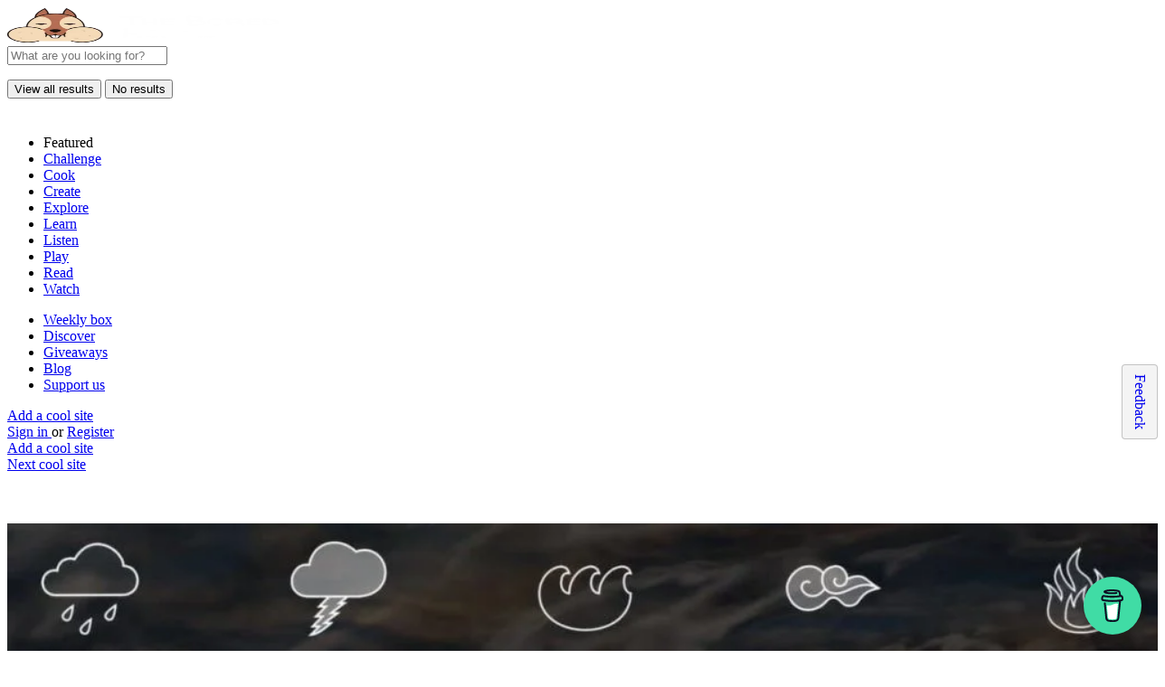

--- FILE ---
content_type: text/html; charset=UTF-8
request_url: https://boredhoard.com/discover/a-soft-murmur/
body_size: 19261
content:
<!DOCTYPE html><html lang="en-GB" prefix="og: https://ogp.me/ns#"><head><script data-no-optimize="1">var litespeed_docref=sessionStorage.getItem("litespeed_docref");litespeed_docref&&(Object.defineProperty(document,"referrer",{get:function(){return litespeed_docref}}),sessionStorage.removeItem("litespeed_docref"));</script> <meta charset="UTF-8" /><meta name="viewport" content="width=device-width, initial-scale=1.0, maximum-scale=1.0, user-scalable=no" /><link rel="pingback" href="https://boredhoard.com/xmlrpc.php"> <script id="sender-track-cart"></script> <script id="sender-update-cart"></script> <meta name="generator" content="Sender.net 2.10.9"/>
 <script data-cfasync="false" data-pagespeed-no-defer>var gtm4wp_datalayer_name = "dataLayer";
	var dataLayer = dataLayer || [];
	const gtm4wp_use_sku_instead = 0;
	const gtm4wp_currency = 'USD';
	const gtm4wp_product_per_impression = 0;
	const gtm4wp_clear_ecommerce = false;
	const gtm4wp_datalayer_max_timeout = 2000;</script> <meta property="og:title" content="A Soft Murmur" /><meta property="og:url" content="https://boredhoard.com/discover/a-soft-murmur/" /><meta property="og:site_name" content="Bored Hoard" /><meta property="og:type" content="profile" /><meta property="og:description" content="Shut out the crap" /><meta property="og:image" content="https://boredhoard.com/wp-content/uploads/A-Soft-Murmur-logo.png" /><title>A Soft Murmur - Bored Hoard</title><meta name="description" content="Working from home hasn&#039;t been easy for some of us. Screaming children, multiple distractions from housemates and your partner that has strangely become your co-worker. Block them out and ease your boredom by listening to a mix of your own personalised sounds. If you&#039;re more inclined to tweeting birds but also like crashing waves, this mix combines the two. We personally went with wind with a touch of crickets."/><meta name="robots" content="follow, index, max-snippet:-1, max-video-preview:-1, max-image-preview:large"/><link rel="canonical" href="https://boredhoard.com/discover/a-soft-murmur/" /><meta property="og:locale" content="en_GB" /><meta property="og:type" content="article" /><meta property="og:title" content="A Soft Murmur - Bored Hoard" /><meta property="og:description" content="Working from home hasn&#039;t been easy for some of us. Screaming children, multiple distractions from housemates and your partner that has strangely become your co-worker. Block them out and ease your boredom by listening to a mix of your own personalised sounds. If you&#039;re more inclined to tweeting birds but also like crashing waves, this mix combines the two. We personally went with wind with a touch of crickets." /><meta property="og:url" content="https://boredhoard.com/discover/a-soft-murmur/" /><meta property="og:site_name" content="Bored Hoard" /><meta property="article:publisher" content="https://www.facebook.com/The-Bored-Hoard-108460997513286" /><meta property="og:updated_time" content="2021-03-08T11:37:32+00:00" /><meta property="og:image" content="https://boredhoard.com/wp-content/uploads/the-bored-hoard.png" /><meta property="og:image:secure_url" content="https://boredhoard.com/wp-content/uploads/the-bored-hoard.png" /><meta property="og:image:width" content="1200" /><meta property="og:image:height" content="628" /><meta property="og:image:alt" content="The Bored Hoard" /><meta property="og:image:type" content="image/png" /><meta name="twitter:card" content="summary_large_image" /><meta name="twitter:title" content="A Soft Murmur - Bored Hoard" /><meta name="twitter:description" content="Working from home hasn&#039;t been easy for some of us. Screaming children, multiple distractions from housemates and your partner that has strangely become your co-worker. Block them out and ease your boredom by listening to a mix of your own personalised sounds. If you&#039;re more inclined to tweeting birds but also like crashing waves, this mix combines the two. We personally went with wind with a touch of crickets." /><meta name="twitter:site" content="@TheBoredHoard" /><meta name="twitter:creator" content="@TheBoredHoard" /><meta name="twitter:image" content="https://boredhoard.com/wp-content/uploads/the-bored-hoard.png" /><link rel='dns-prefetch' href='//api.tiles.mapbox.com' /><link rel='dns-prefetch' href='//cdnjs.cloudflare.com' /><link rel='dns-prefetch' href='//fonts.googleapis.com' /><link rel="alternate" title="oEmbed (JSON)" type="application/json+oembed" href="https://boredhoard.com/wp-json/oembed/1.0/embed?url=https%3A%2F%2Fboredhoard.com%2Fdiscover%2Fa-soft-murmur%2F" /><link rel="alternate" title="oEmbed (XML)" type="text/xml+oembed" href="https://boredhoard.com/wp-json/oembed/1.0/embed?url=https%3A%2F%2Fboredhoard.com%2Fdiscover%2Fa-soft-murmur%2F&#038;format=xml" /><style id='wp-img-auto-sizes-contain-inline-css' type='text/css'>img:is([sizes=auto i],[sizes^="auto," i]){contain-intrinsic-size:3000px 1500px}
/*# sourceURL=wp-img-auto-sizes-contain-inline-css */</style><style id='classic-theme-styles-inline-css' type='text/css'>/*! This file is auto-generated */
.wp-block-button__link{color:#fff;background-color:#32373c;border-radius:9999px;box-shadow:none;text-decoration:none;padding:calc(.667em + 2px) calc(1.333em + 2px);font-size:1.125em}.wp-block-file__button{background:#32373c;color:#fff;text-decoration:none}
/*# sourceURL=/wp-includes/css/classic-themes.min.css */</style><style id='global-styles-inline-css' type='text/css'>:root{--wp--preset--aspect-ratio--square: 1;--wp--preset--aspect-ratio--4-3: 4/3;--wp--preset--aspect-ratio--3-4: 3/4;--wp--preset--aspect-ratio--3-2: 3/2;--wp--preset--aspect-ratio--2-3: 2/3;--wp--preset--aspect-ratio--16-9: 16/9;--wp--preset--aspect-ratio--9-16: 9/16;--wp--preset--color--black: #000000;--wp--preset--color--cyan-bluish-gray: #abb8c3;--wp--preset--color--white: #ffffff;--wp--preset--color--pale-pink: #f78da7;--wp--preset--color--vivid-red: #cf2e2e;--wp--preset--color--luminous-vivid-orange: #ff6900;--wp--preset--color--luminous-vivid-amber: #fcb900;--wp--preset--color--light-green-cyan: #7bdcb5;--wp--preset--color--vivid-green-cyan: #00d084;--wp--preset--color--pale-cyan-blue: #8ed1fc;--wp--preset--color--vivid-cyan-blue: #0693e3;--wp--preset--color--vivid-purple: #9b51e0;--wp--preset--gradient--vivid-cyan-blue-to-vivid-purple: linear-gradient(135deg,rgb(6,147,227) 0%,rgb(155,81,224) 100%);--wp--preset--gradient--light-green-cyan-to-vivid-green-cyan: linear-gradient(135deg,rgb(122,220,180) 0%,rgb(0,208,130) 100%);--wp--preset--gradient--luminous-vivid-amber-to-luminous-vivid-orange: linear-gradient(135deg,rgb(252,185,0) 0%,rgb(255,105,0) 100%);--wp--preset--gradient--luminous-vivid-orange-to-vivid-red: linear-gradient(135deg,rgb(255,105,0) 0%,rgb(207,46,46) 100%);--wp--preset--gradient--very-light-gray-to-cyan-bluish-gray: linear-gradient(135deg,rgb(238,238,238) 0%,rgb(169,184,195) 100%);--wp--preset--gradient--cool-to-warm-spectrum: linear-gradient(135deg,rgb(74,234,220) 0%,rgb(151,120,209) 20%,rgb(207,42,186) 40%,rgb(238,44,130) 60%,rgb(251,105,98) 80%,rgb(254,248,76) 100%);--wp--preset--gradient--blush-light-purple: linear-gradient(135deg,rgb(255,206,236) 0%,rgb(152,150,240) 100%);--wp--preset--gradient--blush-bordeaux: linear-gradient(135deg,rgb(254,205,165) 0%,rgb(254,45,45) 50%,rgb(107,0,62) 100%);--wp--preset--gradient--luminous-dusk: linear-gradient(135deg,rgb(255,203,112) 0%,rgb(199,81,192) 50%,rgb(65,88,208) 100%);--wp--preset--gradient--pale-ocean: linear-gradient(135deg,rgb(255,245,203) 0%,rgb(182,227,212) 50%,rgb(51,167,181) 100%);--wp--preset--gradient--electric-grass: linear-gradient(135deg,rgb(202,248,128) 0%,rgb(113,206,126) 100%);--wp--preset--gradient--midnight: linear-gradient(135deg,rgb(2,3,129) 0%,rgb(40,116,252) 100%);--wp--preset--font-size--small: 13px;--wp--preset--font-size--medium: 20px;--wp--preset--font-size--large: 36px;--wp--preset--font-size--x-large: 42px;--wp--preset--spacing--20: 0.44rem;--wp--preset--spacing--30: 0.67rem;--wp--preset--spacing--40: 1rem;--wp--preset--spacing--50: 1.5rem;--wp--preset--spacing--60: 2.25rem;--wp--preset--spacing--70: 3.38rem;--wp--preset--spacing--80: 5.06rem;--wp--preset--shadow--natural: 6px 6px 9px rgba(0, 0, 0, 0.2);--wp--preset--shadow--deep: 12px 12px 50px rgba(0, 0, 0, 0.4);--wp--preset--shadow--sharp: 6px 6px 0px rgba(0, 0, 0, 0.2);--wp--preset--shadow--outlined: 6px 6px 0px -3px rgb(255, 255, 255), 6px 6px rgb(0, 0, 0);--wp--preset--shadow--crisp: 6px 6px 0px rgb(0, 0, 0);}:where(.is-layout-flex){gap: 0.5em;}:where(.is-layout-grid){gap: 0.5em;}body .is-layout-flex{display: flex;}.is-layout-flex{flex-wrap: wrap;align-items: center;}.is-layout-flex > :is(*, div){margin: 0;}body .is-layout-grid{display: grid;}.is-layout-grid > :is(*, div){margin: 0;}:where(.wp-block-columns.is-layout-flex){gap: 2em;}:where(.wp-block-columns.is-layout-grid){gap: 2em;}:where(.wp-block-post-template.is-layout-flex){gap: 1.25em;}:where(.wp-block-post-template.is-layout-grid){gap: 1.25em;}.has-black-color{color: var(--wp--preset--color--black) !important;}.has-cyan-bluish-gray-color{color: var(--wp--preset--color--cyan-bluish-gray) !important;}.has-white-color{color: var(--wp--preset--color--white) !important;}.has-pale-pink-color{color: var(--wp--preset--color--pale-pink) !important;}.has-vivid-red-color{color: var(--wp--preset--color--vivid-red) !important;}.has-luminous-vivid-orange-color{color: var(--wp--preset--color--luminous-vivid-orange) !important;}.has-luminous-vivid-amber-color{color: var(--wp--preset--color--luminous-vivid-amber) !important;}.has-light-green-cyan-color{color: var(--wp--preset--color--light-green-cyan) !important;}.has-vivid-green-cyan-color{color: var(--wp--preset--color--vivid-green-cyan) !important;}.has-pale-cyan-blue-color{color: var(--wp--preset--color--pale-cyan-blue) !important;}.has-vivid-cyan-blue-color{color: var(--wp--preset--color--vivid-cyan-blue) !important;}.has-vivid-purple-color{color: var(--wp--preset--color--vivid-purple) !important;}.has-black-background-color{background-color: var(--wp--preset--color--black) !important;}.has-cyan-bluish-gray-background-color{background-color: var(--wp--preset--color--cyan-bluish-gray) !important;}.has-white-background-color{background-color: var(--wp--preset--color--white) !important;}.has-pale-pink-background-color{background-color: var(--wp--preset--color--pale-pink) !important;}.has-vivid-red-background-color{background-color: var(--wp--preset--color--vivid-red) !important;}.has-luminous-vivid-orange-background-color{background-color: var(--wp--preset--color--luminous-vivid-orange) !important;}.has-luminous-vivid-amber-background-color{background-color: var(--wp--preset--color--luminous-vivid-amber) !important;}.has-light-green-cyan-background-color{background-color: var(--wp--preset--color--light-green-cyan) !important;}.has-vivid-green-cyan-background-color{background-color: var(--wp--preset--color--vivid-green-cyan) !important;}.has-pale-cyan-blue-background-color{background-color: var(--wp--preset--color--pale-cyan-blue) !important;}.has-vivid-cyan-blue-background-color{background-color: var(--wp--preset--color--vivid-cyan-blue) !important;}.has-vivid-purple-background-color{background-color: var(--wp--preset--color--vivid-purple) !important;}.has-black-border-color{border-color: var(--wp--preset--color--black) !important;}.has-cyan-bluish-gray-border-color{border-color: var(--wp--preset--color--cyan-bluish-gray) !important;}.has-white-border-color{border-color: var(--wp--preset--color--white) !important;}.has-pale-pink-border-color{border-color: var(--wp--preset--color--pale-pink) !important;}.has-vivid-red-border-color{border-color: var(--wp--preset--color--vivid-red) !important;}.has-luminous-vivid-orange-border-color{border-color: var(--wp--preset--color--luminous-vivid-orange) !important;}.has-luminous-vivid-amber-border-color{border-color: var(--wp--preset--color--luminous-vivid-amber) !important;}.has-light-green-cyan-border-color{border-color: var(--wp--preset--color--light-green-cyan) !important;}.has-vivid-green-cyan-border-color{border-color: var(--wp--preset--color--vivid-green-cyan) !important;}.has-pale-cyan-blue-border-color{border-color: var(--wp--preset--color--pale-cyan-blue) !important;}.has-vivid-cyan-blue-border-color{border-color: var(--wp--preset--color--vivid-cyan-blue) !important;}.has-vivid-purple-border-color{border-color: var(--wp--preset--color--vivid-purple) !important;}.has-vivid-cyan-blue-to-vivid-purple-gradient-background{background: var(--wp--preset--gradient--vivid-cyan-blue-to-vivid-purple) !important;}.has-light-green-cyan-to-vivid-green-cyan-gradient-background{background: var(--wp--preset--gradient--light-green-cyan-to-vivid-green-cyan) !important;}.has-luminous-vivid-amber-to-luminous-vivid-orange-gradient-background{background: var(--wp--preset--gradient--luminous-vivid-amber-to-luminous-vivid-orange) !important;}.has-luminous-vivid-orange-to-vivid-red-gradient-background{background: var(--wp--preset--gradient--luminous-vivid-orange-to-vivid-red) !important;}.has-very-light-gray-to-cyan-bluish-gray-gradient-background{background: var(--wp--preset--gradient--very-light-gray-to-cyan-bluish-gray) !important;}.has-cool-to-warm-spectrum-gradient-background{background: var(--wp--preset--gradient--cool-to-warm-spectrum) !important;}.has-blush-light-purple-gradient-background{background: var(--wp--preset--gradient--blush-light-purple) !important;}.has-blush-bordeaux-gradient-background{background: var(--wp--preset--gradient--blush-bordeaux) !important;}.has-luminous-dusk-gradient-background{background: var(--wp--preset--gradient--luminous-dusk) !important;}.has-pale-ocean-gradient-background{background: var(--wp--preset--gradient--pale-ocean) !important;}.has-electric-grass-gradient-background{background: var(--wp--preset--gradient--electric-grass) !important;}.has-midnight-gradient-background{background: var(--wp--preset--gradient--midnight) !important;}.has-small-font-size{font-size: var(--wp--preset--font-size--small) !important;}.has-medium-font-size{font-size: var(--wp--preset--font-size--medium) !important;}.has-large-font-size{font-size: var(--wp--preset--font-size--large) !important;}.has-x-large-font-size{font-size: var(--wp--preset--font-size--x-large) !important;}
:where(.wp-block-post-template.is-layout-flex){gap: 1.25em;}:where(.wp-block-post-template.is-layout-grid){gap: 1.25em;}
:where(.wp-block-term-template.is-layout-flex){gap: 1.25em;}:where(.wp-block-term-template.is-layout-grid){gap: 1.25em;}
:where(.wp-block-columns.is-layout-flex){gap: 2em;}:where(.wp-block-columns.is-layout-grid){gap: 2em;}
:root :where(.wp-block-pullquote){font-size: 1.5em;line-height: 1.6;}
/*# sourceURL=global-styles-inline-css */</style><style id='woocommerce-inline-inline-css' type='text/css'>.woocommerce form .form-row .required { visibility: visible; }
/*# sourceURL=woocommerce-inline-inline-css */</style><link rel='preload stylesheet' as='style' onload="this.onload=null;this.rel='stylesheet'" id='mapbox-gl-css' href='https://api.tiles.mapbox.com/mapbox-gl-js/v1.9.0/mapbox-gl.css' type='text/css' media='all' /><link rel="https://api.w.org/" href="https://boredhoard.com/wp-json/" /><link rel="EditURI" type="application/rsd+xml" title="RSD" href="https://boredhoard.com/xmlrpc.php?rsd" /><link rel='shortlink' href='https://boredhoard.com/?p=1048' /><style>a.pld-like-dislike-trigger {color: #fff030;}span.pld-count-wrap {color: #ffffff;}a.pld-prevent.pld-undo-trigger  {color: #c4b703;}</style>
 <script data-cfasync="false" data-pagespeed-no-defer>var dataLayer_content = {"visitorLoginState":"logged-out","visitorRegistrationDate":"","visitorUsername":"","pageTitle":"A Soft Murmur - Bored Hoard","pagePostType":"job_listing","pagePostType2":"single-job_listing","postID":1048};
	dataLayer.push( dataLayer_content );</script> <script data-cfasync="false" data-pagespeed-no-defer>(function(w,d,s,l,i){w[l]=w[l]||[];w[l].push({'gtm.start':
new Date().getTime(),event:'gtm.js'});var f=d.getElementsByTagName(s)[0],
j=d.createElement(s),dl=l!='dataLayer'?'&l='+l:'';j.async=true;j.src=
'//www.googletagmanager.com/gtm.js?id='+i+dl;f.parentNode.insertBefore(j,f);
})(window,document,'script','dataLayer','GTM-KPF8MCX');</script> 	<noscript><style>.woocommerce-product-gallery{ opacity: 1 !important; }</style></noscript><meta name="generator" content="Elementor 3.34.1; features: e_font_icon_svg, additional_custom_breakpoints; settings: css_print_method-external, google_font-enabled, font_display-auto"><style type="text/css">.recentcomments a{display:inline !important;padding:0 !important;margin:0 !important;}</style><style>.e-con.e-parent:nth-of-type(n+4):not(.e-lazyloaded):not(.e-no-lazyload),
				.e-con.e-parent:nth-of-type(n+4):not(.e-lazyloaded):not(.e-no-lazyload) * {
					background-image: none !important;
				}
				@media screen and (max-height: 1024px) {
					.e-con.e-parent:nth-of-type(n+3):not(.e-lazyloaded):not(.e-no-lazyload),
					.e-con.e-parent:nth-of-type(n+3):not(.e-lazyloaded):not(.e-no-lazyload) * {
						background-image: none !important;
					}
				}
				@media screen and (max-height: 640px) {
					.e-con.e-parent:nth-of-type(n+2):not(.e-lazyloaded):not(.e-no-lazyload),
					.e-con.e-parent:nth-of-type(n+2):not(.e-lazyloaded):not(.e-no-lazyload) * {
						background-image: none !important;
					}
				}</style><meta name="google-signin-client_id" content="1052093498023-4ku59vmnf87prdt7sr5m7agkdckb3jnl.apps.googleusercontent.com"><style type="text/css" id="mylisting-typography">.i-nav > ul > li{font-size:16px;}.sub-menu.i-dropdown li a, .sub-menu.i-dropdown li a, .mobile-user-menu > ul > li > a,
                .i-dropdown li a{font-size:16px;}.header-right .header-button a.buttons, .header-bottom-wrapper .header-button a{font-size:16px;}</style></head><body class="wp-singular job_listing-template-default single single-job_listing postid-1048 wp-theme-my-listing wp-child-theme-my-listing-child theme-my-listing woocommerce-no-js my-listing single-listing type-digital cover-style-image elementor-default elementor-kit-13" data-burst_id="1048" data-burst_type="job_listing"><noscript><iframe data-lazyloaded="1" src="about:blank" data-litespeed-src="https://www.googletagmanager.com/ns.html?id=GTM-KPF8MCX" height="0" width="0" style="display:none;visibility:hidden" aria-hidden="true"></iframe></noscript><div id="c27-site-wrapper"><header class="c27-main-header header header-style-default header-width-full-width header-dark-skin header-scroll-dark-skin header-scroll-hide header-fixed header-menu-right"><div class="header-skin"></div><div class="header-container"><div class="header-top container-fluid"><div class="header-left"><div class="mobile-menu">
<a aria-label="Mobile menu icon" href="#main-menu"><div class="mobile-menu-lines"><i class="mi menu"></i></div>
</a></div><div class="logo">
<a aria-label="Site logo" href="https://boredhoard.com/" class="static-logo">
<img data-lazyloaded="1" src="[data-uri]" width="300" height="97" data-src="https://boredhoard.com/wp-content/uploads/logo-bright-300x97.png.webp" class="" alt="The Bored Hoard" aria-hidden="true" decoding="async" data-srcset="https://boredhoard.com/wp-content/uploads/logo-bright-300x97.png.webp 300w, https://boredhoard.com/wp-content/uploads/logo-bright.png.webp 465w" data-sizes="(max-width: 300px) 100vw, 300px" />					</a></div><div class="quick-search-instance text-left" id="c27-header-search-form" data-focus="default"><form action="https://boredhoard.com/discover/" method="GET"><div class="dark-forms header-search  search-shortcode-light">
<i class="mi search"></i>
<input type="search" placeholder="What are you looking for?" name="search_keywords" autocomplete="off"><div class="instant-results"><ul class="instant-results-list ajax-results no-list-style"></ul>
<button type="submit" class="buttons full-width button-5 search view-all-results all-results">
<i class="mi search"></i>View all results				</button>
<button type="submit" class="buttons full-width button-5 search view-all-results no-results">
<i class="mi search"></i>No results				</button><div class="loader-bg"><div class="paper-spinner center-vh" style="width: 24px; height: 24px;"><div class="spinner-container active"><div class="spinner-layer layer-1" style="border-color: #777;"><div class="circle-clipper left"><div class="circle" style="border-width: 2.5px;"></div></div><div class="gap-patch"><div class="circle" style="border-width: 2.5px;"></div></div><div class="circle-clipper right"><div class="circle" style="border-width: 2.5px;"></div></div></div></div></div></div><ul class="instant-results-list default-results no-list-style"><li class="ir-cat">Featured</li><li>
<a href="https://boredhoard.com/category/challenge/">
<span class="cat-icon" style="background-color: #eb9252;">
<i class="fa fa-medal" style="color: #ffffff; "></i>
</span>
<span class="category-name">Challenge</span>
</a></li><li>
<a href="https://boredhoard.com/category/cook/">
<span class="cat-icon" style="background-color: #EDC968;">
<i class="fa fa-utensils" style="color: #ffffff; "></i>
</span>
<span class="category-name">Cook</span>
</a></li><li>
<a href="https://boredhoard.com/category/create/">
<span class="cat-icon" style="background-color: #e19ba1;">
<i class="fa fa-lightbulb" style="color: #ffffff; "></i>
</span>
<span class="category-name">Create</span>
</a></li><li>
<a href="https://boredhoard.com/category/explore/">
<span class="cat-icon" style="background-color: #9dbfcf;">
<i class="fa fa-map-marker" style="color: #ffffff; "></i>
</span>
<span class="category-name">Explore</span>
</a></li><li>
<a href="https://boredhoard.com/category/learn/">
<span class="cat-icon" style="background-color: #3abfb5;">
<i class="fa fa-graduation-cap" style="color: #ffffff; "></i>
</span>
<span class="category-name">Learn</span>
</a></li><li>
<a href="https://boredhoard.com/category/listen/">
<span class="cat-icon" style="background-color: #bbaf76;">
<i class="fa fa-headphones" style="color: #ffffff; "></i>
</span>
<span class="category-name">Listen</span>
</a></li><li>
<a href="https://boredhoard.com/category/play/">
<span class="cat-icon" style="background-color: #bb8778;">
<i class="fa fa-gamepad" style="color: #ffffff; "></i>
</span>
<span class="category-name">Play</span>
</a></li><li>
<a href="https://boredhoard.com/category/read/">
<span class="cat-icon" style="background-color: #50b77c;">
<i class="fa fa-book-open" style="color: #ffffff; "></i>
</span>
<span class="category-name">Read</span>
</a></li><li>
<a href="https://boredhoard.com/category/watch/">
<span class="cat-icon" style="background-color: #e96d6d;">
<i class="fa fa-play-circle" style="color: #ffffff; "></i>
</span>
<span class="category-name">Watch</span>
</a></li></ul></div></div></form></div></div><div class="header-center"><div class="i-nav"><div class="mobile-nav-head"><div class="mnh-close-icon">
<a aria-label="Close mobile menu" href="#close-main-menu">
<i class="mi close"></i>
</a></div></div><ul id="menu-main-menu" class="main-menu main-nav no-list-style"><li id="menu-item-2752" class="menu-item menu-item-type-post_type menu-item-object-page menu-item-2752"><a href="https://boredhoard.com/unbox/">Weekly box</a></li><li id="menu-item-1815" class="menu-item menu-item-type-post_type menu-item-object-page menu-item-1815"><a href="https://boredhoard.com/discover/">Discover</a></li><li id="menu-item-372" class="menu-item menu-item-type-post_type menu-item-object-page menu-item-372"><a href="https://boredhoard.com/giveaways/">Giveaways</a></li><li id="menu-item-404" class="menu-item menu-item-type-post_type menu-item-object-page menu-item-404"><a href="https://boredhoard.com/blog/">Blog</a></li><li id="menu-item-8790" class="menu-item menu-item-type-post_type menu-item-object-page menu-item-8790"><a href="https://boredhoard.com/support-us/">Support us</a></li></ul><div class="mobile-nav-button"><div class="header-button">
<a href="https://boredhoard.com/add-page/" class="buttons button-1">
Add a cool site	</a></div></div></div><div class="i-nav-overlay"></div></div><div class="header-right"><div class="user-area signin-area">
<i class="mi person user-area-icon"></i>
<a href="https://boredhoard.com/my-account/">
Sign in						</a>
<span>or</span>
<a href="https://boredhoard.com/my-account/?register">
Register							</a></div><div class="mob-sign-in">
<a aria-label="Mobile sign in button" href="https://boredhoard.com/my-account/"><i class="mi person"></i></a></div><div class="header-button">
<a href="https://boredhoard.com/add-page/" class="buttons button-1">
Add a cool site	</a></div><div class="search-trigger" data-toggle="modal" data-target="#quicksearch-mobile-modal">
<a aria-label="Header mobile search trigger" href="#"><i class="mi search"></i></a></div></div></div></div></header><div class="single-job-listing " id="c27-single-listing">
<input type="hidden" id="case27-post-id" value="1048">
<input type="hidden" id="case27-author-id" value="5"><div id="sticky-lucky"><div class="container sticky-container"><div class="lucky-button-container">
<a href="/lucky/" class="lucky-button">Next cool site</a></div><div class="rating-container"><div class="pld-like-dislike-wrap pld-template-1"><div class="pld-like-wrap  pld-common-wrap">
<a href="javascript:void(0)" class="pld-like-trigger pld-like-dislike-trigger  " title="" data-post-id="1048" data-trigger-type="like" data-restriction="cookie" data-already-liked="0">
<i class="fas fa-thumbs-up"></i>
</a>
<span class="pld-like-count-wrap pld-count-wrap">28    </span></div><div class="pld-dislike-wrap  pld-common-wrap">
<a href="javascript:void(0)" class="pld-dislike-trigger pld-like-dislike-trigger  " title="" data-post-id="1048" data-trigger-type="dislike" data-restriction="cookie" data-already-liked="0">
<i class="fas fa-thumbs-down"></i>
</a>
<span class="pld-dislike-count-wrap pld-count-wrap">15</span></div></div></div></div></div><section class="featured-section profile-cover profile-cover-image" style="padding-bottom: 22%;">
<img data-lazyloaded="1" src="[data-uri]" fetchpriority="high" width="1024" height="474" data-src="https://boredhoard.com/wp-content/uploads/A-Soft-Murmur-cover-1024x474.jpeg.webp" class="attachment-large size-large" alt="A Soft Murmur cover" fetchpriority="high" style="width: 100%; height: auto; aspect-ratio:50/11; object-fit: cover; position: absolute;" decoding="async" data-srcset="https://boredhoard.com/wp-content/uploads/A-Soft-Murmur-cover-1024x474.jpeg.webp 1024w, https://boredhoard.com/wp-content/uploads/A-Soft-Murmur-cover-600x278.jpeg.webp 600w, https://boredhoard.com/wp-content/uploads/A-Soft-Murmur-cover-300x139.jpeg.webp 300w, https://boredhoard.com/wp-content/uploads/A-Soft-Murmur-cover-768x356.jpeg.webp 768w, https://boredhoard.com/wp-content/uploads/A-Soft-Murmur-cover.jpeg 1160w" data-sizes="(max-width: 1024px) 100vw, 1024px" /><div class="overlay"
style="background-color: #151720;
opacity: 0.4;"
></div><div class="main-info-desktop"><div class="container listing-main-info"><div class="col-md-6"><div class="profile-name has-tagline has-rating">
<a
class="profile-avatar open-photo-swipe"
href="https://boredhoard.com/wp-content/uploads/A-Soft-Murmur-logo.png"
style="background-image: url('https://boredhoard.com/wp-content/uploads/A-Soft-Murmur-logo-300x300.png.webp')"
></a><h1 class="case27-primary-text">
A Soft Murmur</h1><div class="pa-below-title"><div class="listing-rating"><i class="mi star"></i><i class="mi star"></i><i class="mi star"></i><i class="mi star_border"></i><i class="mi star_border"></i></div><h2 class="profile-tagline listing-tagline-field">Shut out the crap</h2></div></div></div><div class="col-md-6"><div class="listing-main-buttons detail-count-2"><ul class="no-list-style"><li id="cta-ab8043" class="lmb-calltoaction ml-track-btn">
<a href="https://asoftmurmur.com/?ref=boredhoard" target="_blank" rel="nofollow">
<i class="mi call_made"></i>    	<span>Website</span>
</a></li><li id="cta-69bcc3" class="lmb-calltoaction ml-track-btn">
<a
href="#"
class="mylisting-bookmark-item "
data-listing-id="1048"
data-label="Save"
data-active-label="Saved"
onclick="MyListing.Handlers.Bookmark_Button(event, this)"
>
<i class="mi favorite_border"></i>    	<span class="action-label">Save</span>
</a></li></ul></div></div></div></div></section><div class="main-info-mobile"></div><div class="profile-header"><div class="container"><div class="row"><div class="col-md-12"><div class="profile-menu"><ul class="cts-carousel"><li>
<a id="listing_tab_details_toggle" data-section-id="details" class="listing-tab-toggle toggle-tab-type-main" data-options="{}">
Details
</a></li><li>
<a id="listing_tab_reviews_toggle" data-section-id="reviews" class="listing-tab-toggle toggle-tab-type-comments" data-options="{}">
Reviews
<span class="items-counter">1</span>
</a></li><li class="cts-prev">prev</li><li class="cts-next">next</li></ul></div></div></div></div></div><div class="container qla-container"><div class="quick-listing-actions"><ul class="cts-carousel no-list-style"><li id="qa-c240e3" class=" ml-track-btn">
<a href="#" class="show-review-form">
<i class="icon-chat-bubble-square-1"></i>    	<span>Leave a review</span>
</a></li><li id="qa-807323" class=" ml-track-btn">
<a href="#" id="qa-807323-dd" data-toggle="modal" data-target="#social-share-modal">
<i class="mi share"></i>        <span>Share</span>
</a></li><li id="qa-6e61df" class=" ml-track-btn">
<a href="https://boredhoard.com/claim-listing/?listing_id=1048">
<i class="mi check"></i>		    	<span>Claim page</span>
</a></li><li id="qa-470682" class=" ml-track-btn">
<a href="https://boredhoard.com/my-account/">
<i class="mi error_outline"></i>    	<span>Report</span>
</a></li><li class="cts-prev">prev</li><li class="cts-next">next</li></ul></div></div><div class="tab-content listing-tabs"><section class="profile-body listing-tab tab-type-main tab-layout-content-sidebar pre-init" id="listing_tab_details"><div class="container tab-template-content-sidebar"><div class="row "><div class="col-md-7"><div class="row cts-column-wrapper cts-left-column"><div class="col-md-12 block-type-text block-field-job_description" id="block_ehskuTc"><div class="element content-block wp-editor-content"><div class="pf-head"><div class="title-style-1">
<i class="mi view_headline"></i><h5>Why hoard it?</h5></div></div><div class="pf-body"><p>Working from home hasn't been easy for some of us. Screaming children, multiple distractions from housemates and your partner that has strangely become your co-worker. Block them out and ease your boredom by listening to a mix of your own personalised sounds. If you're more inclined to tweeting birds but also like crashing waves, this mix combines the two. We personally went with wind with a touch of crickets.</p></div></div></div><div class="col-md-12 block-type-code description-link" id="block_ByOgZEn"><div class="element content-block"><div class="pf-head"><div class="title-style-1">
<i class="mi insert_link"></i><h5></h5></div></div><div class="pf-body">
<a class="description-button" href="https://asoftmurmur.com/?ref=boredhoard" title="A Soft Murmur" target=_blank><i class="mi call_made"></i> Visit A Soft Murmur</a></div></div></div><div class="col-md-12 block-type-tags" id="block_SoVmoeQ"><div class="element"><div class="pf-head"><div class="title-style-1">
<i class="mi format_list_bulleted"></i><h5>Tags</h5></div></div><div class="pf-body"><ul class="no-list-style outlined-list details-list social-nav item-count-3"><li class="li_hkKwIcD">
<a href="https://boredhoard.com/tag/feel-good/" >
<i class="mi filter_vintage" style=""></i>
<span>Feel good</span>
</a></li><li class="li_CiPsPCY">
<a href="https://boredhoard.com/tag/self-growth/" >
<i class="mi school" style=""></i>
<span>Self growth</span>
</a></li><li class="li_JgCjRLP">
<a href="https://boredhoard.com/tag/relax/" >
<i class="fa fa-bath" style=""></i>
<span>Relax</span>
</a></li></ul></div></div></div></div></div><div class="col-md-5"><div class="row cts-column-wrapper cts-right-column"><div class="col-md-12 block-type-code" id="block_ooFb3Lj"><div class="element content-block"><div class="pf-head"><div class="title-style-1">
<i class="mi star_half"></i><h5>Users rating</h5></div></div><div class="pf-body"><p><span style="font-size:36px;">3.0</span> / 5</p><p style="margin-bottom: 20px;"><i class="mi star"></i><i class="mi star"></i><i class="mi star"></i><i class="mi star_border"></i><i class="mi star_border"></i></p><p><a href="#" class="show-review-form side-review"><i class="icon-chat-bubble-square-1"></i><span>Leave a review</span></a></p></div></div></div><div class="col-md-12 block-type-categories" id="block_5tW3g0n"><div class="element"><div class="pf-head"><div class="title-style-1">
<i class="mi bookmark_border"></i><h5>Categories</h5></div></div><div class="pf-body"><div class="listing-details item-count-1"><ul class="no-list-style"><li>
<a href="https://boredhoard.com/category/listen/" >
<span class="cat-icon" style="background-color: #bbaf76;">
<i class="fa fa-headphones" style="color: #ffffff; "></i>
</span>
<span class="category-name">Listen</span>
</a></li></ul></div></div></div></div><div class="col-md-12 block-type-details" id="block_ITVW3gG"><div class="element"><div class="pf-head"><div class="title-style-1">
<i class="mi info_outline"></i><h5>Details</h5></div></div><div class="pf-body"><ul class="outlined-list details-block-content no-list-style"><li>
<i class="fa fa-box-open"></i>
<span class="wp-editor-content">Box 14 </span></li><li>
<i class="mi attach_money"></i>
<span class="wp-editor-content">Free </span></li></ul></div></div></div></div></div></div></div></section><section class="profile-body listing-tab tab-type-comments tab-layout-masonry pre-init" id="listing_tab_reviews"><div><div class="container"><div class="row"><div class="col-md-7 comments-list-wrapper" data-current-page="1" data-page-count="1"><ul class="comments-list no-list-style"><li class="comment byuser comment-author-the-bored-hoard bypostauthor even thread-even depth-1  single-comment " id="comment-119"><div class="comment-container"><div class="comment-head"><div class="c27-user-avatar">
<img data-lazyloaded="1" src="[data-uri]" alt='' data-src='https://boredhoard.com/wp-content/uploads/logo-512x512-2-150x150.png.webp' data-srcset='https://boredhoard.com/wp-content/uploads/logo-512x512-2-150x150.png.webp 2x' class='avatar avatar-32 photo' height='32' width='32' decoding='async'/></div><h5 class="case27-primary-text">The Bored Hoard</h5>
<span class="comment-date">21 August 2020 at 12:00 pm </span><div class="listing-rating listing-review-rating"><i class="mi star"></i><i class="mi star"></i><i class="mi star"></i><i class="mi star_border"></i><i class="mi star_border"></i></div></div><div class="comment-body"><p>Working from home hasn&#8217;t been easy for some of us. Screaming children, multiple distractions from housemates and your partner that has strangely become your co-worker. Block them out and ease your boredom by listening to a mix of your own personalised sounds. If you&#8217;re more inclined to tweeting birds but also like crashing waves, this mix combines the two.  We personally went with wind with a touch of crickets.</p><div class="rating-categories rating-mode-5"><div class="rating-category rating-number ratings-rating"><div class="rating-category-label">Overall rating</div><div class="clasificacion"><div class="clasificacion"><i class="mi star"></i><i class="mi star"></i><i class="mi star"></i><i class="mi star"></i><i class="mi star_border"></i></div></p></div></p></div><p></p><div class="rating-category rating-number ratings-fun-level"><div class="rating-category-label">How fun is it?</div><div class="clasificacion"><div class="clasificacion"><i class="mi star"></i><i class="mi star_border"></i><i class="mi star_border"></i><i class="mi star_border"></i><i class="mi star_border"></i></div></p></div></p></div><p></p><div class="rating-category rating-number ratings-surprise-level"><div class="rating-category-label">How surprising is it?</div><div class="clasificacion"><div class="clasificacion"><i class="mi star"></i><i class="mi star"></i><i class="mi star"></i><i class="mi star_border"></i><i class="mi star_border"></i></div></p></div></p></div><p></p><div class="rating-category rating-number ratings-functionality-level"><div class="rating-category-label">How useful is it?</div><div class="clasificacion"><div class="clasificacion"><i class="mi star"></i><i class="mi star"></i><i class="mi star"></i><i class="mi star"></i><i class="mi star_border"></i></div></p></div></p></div><p></div><p></p></div><div class="reply comment-info">
<a rel="nofollow" class="comment-reply-login" href="https://boredhoard.com/my-account/">Log in to Reply</a></div></div></li></li></ul></div><div class="col-md-5"><div><div class="element"><div class="pf-head"><div class="title-style-1">
<i class="mi chat_bubble_outline"></i><h5>Add a review</h5></div></div><div class="pf-body"><div class="sidebar-comment-form"><div class=""><div id="respond" class="comment-respond"><h3 id="reply-title" class="comment-reply-title">Leave a Reply &middot; <span><a rel="nofollow" id="cancel-comment-reply-link" href="/discover/a-soft-murmur/#respond" style="display:none;">Cancel reply</a></span></h3><p class="must-log-in">You must be <a href="https://boredhoard.com/my-account/">logged in</a> to post a comment.</p></div></div></div></div></div></div></div></div></div></div></section></div><style type="text/css">body[data-active-tab="details"] .listing-tab { display: none; }  body[data-active-tab="details"] #listing_tab_details { display: block; }  body[data-active-tab="reviews"] .listing-tab { display: none; }  body[data-active-tab="reviews"] #listing_tab_reviews { display: block; }</style><section class="i-section similar-listings"><div class="container"><div class="row section-title"><h2 class="case27-primary-text">
You May Also Be Interested In</h2></div><div class="row section-body grid"><div class="col-lg-4 col-md-4 col-sm-4 col-xs-12 grid-item hide-priority"><div class="lf-item-container listing-preview type-digital lf-type-2 post-1799 type-job_listing status-publish hentry job_listing_category-listen case27_job_listing_tags-freebies case27_job_listing_tags-music case27_job_listing_tags-relax case27_job_listing_tags-time-killer case27_job_listing_tags-travel weekly-box-box-42 job_listing has-logo has-tagline has-info-fields level-normal priority-0" data-id="listing-id-1799" data-category-icon="	&lt;i class=&quot;fa fa-headphones&quot; style=&quot;color: #ffffff; background: #bbaf76; &quot;&gt;&lt;/i&gt;	" data-category-color="#bbaf76" data-category-text-color="#ffffff" data-thumbnail="https://boredhoard.com/wp-content/uploads/radiogarden-logo-150x150.jpg" data-template="alternate" data-locations="false"
><div class="lf-item lf-item-alternate" data-template="alternate"> <a href="https://boredhoard.com/discover/radio-garden/"><div class="overlay" style=" background-color: #151720; opacity: 0.4;
"></div><div class="lf-background" style="background-image: url('https://boredhoard.com/wp-content/uploads/radiogarden-cover-768x256.jpg.webp');"></div><div class="lf-item-info-2"><div class="lf-avatar" style="background-image: url('https://boredhoard.com/wp-content/uploads/radiogarden-logo-150x150.jpg.webp')"></div><h4 class="case27-primary-text listing-preview-title"> Radio garden</h4><h6>Radio stations from over the World</h6><ul class="lf-contact"><li > <i class="fa fa-box-open sm-icon"></i> Box 42</li></ul></div><div class="lf-head level-normal"><div class="lf-head-btn listing-rating rating-preview-card" > <i class="mi star"></i><i class="mi star"></i><i class="mi star"></i><i class="mi star"></i><i class="mi star"></i></div></div> </a></div><div class="listing-details c27-footer-section"><ul class="c27-listing-preview-category-list"><li> <a href="https://boredhoard.com/category/listen/"> <span class="cat-icon" style="background-color: #bbaf76;"> <i class="fa fa-headphones" style="color: #ffffff; "></i> </span> <span class="category-name">Listen</span> </a></li></ul><div class="ld-info"><ul><li class="item-preview" data-toggle="tooltip" data-placement="top" data-original-title="Quick view"> <a href="#" type="button" class="c27-toggle-quick-view-modal" data-id="1799"> <i class="mi zoom_in"></i> </a></li><li data-toggle="tooltip" data-placement="top" title="" data-original-title="Bookmark"> <a class="c27-bookmark-button " data-listing-id="1799" onclick="MyListing.Handlers.Bookmark_Button(event, this)"> <i class="mi favorite_border"></i> </a></li></ul></div></div></div></div><div class="col-lg-4 col-md-4 col-sm-4 col-xs-12 grid-item hide-priority"><div class="lf-item-container listing-preview type-digital lf-type-2 post-1261 type-job_listing status-publish hentry job_listing_category-listen case27_job_listing_tags-hobbies case27_job_listing_tags-music case27_job_listing_tags-relax case27_job_listing_tags-self-growth case27_job_listing_tags-time-killer case27_job_listing_tags-virtual weekly-box-box-38 job_listing has-logo has-tagline has-info-fields level-normal priority-0" data-id="listing-id-1261" data-category-icon="	&lt;i class=&quot;fa fa-headphones&quot; style=&quot;color: #ffffff; background: #bbaf76; &quot;&gt;&lt;/i&gt;	" data-category-color="#bbaf76" data-category-text-color="#ffffff" data-thumbnail="https://boredhoard.com/wp-content/uploads/pudding-logo-150x150.jpg" data-template="alternate" data-locations="false"
><div class="lf-item lf-item-alternate" data-template="alternate"> <a href="https://boredhoard.com/discover/the-pudding/"><div class="overlay" style=" background-color: #151720; opacity: 0.4;
"></div><div class="lf-background" style="background-image: url('https://boredhoard.com/wp-content/uploads/pudding-cover-768x256.jpg.webp');"></div><div class="lf-item-info-2"><div class="lf-avatar" style="background-image: url('https://boredhoard.com/wp-content/uploads/pudding-logo-150x150.jpg.webp')"></div><h4 class="case27-primary-text listing-preview-title"> The pudding</h4><h6>How real music evolved</h6><ul class="lf-contact"><li > <i class="fa fa-box-open sm-icon"></i> Box 38</li></ul></div><div class="lf-head level-normal"><div class="lf-head-btn listing-rating rating-preview-card" > <i class="mi star"></i><i class="mi star"></i><i class="mi star"></i><i class="mi star"></i><i class="mi star_half"></i></div></div> </a></div><div class="listing-details c27-footer-section"><ul class="c27-listing-preview-category-list"><li> <a href="https://boredhoard.com/category/listen/"> <span class="cat-icon" style="background-color: #bbaf76;"> <i class="fa fa-headphones" style="color: #ffffff; "></i> </span> <span class="category-name">Listen</span> </a></li></ul><div class="ld-info"><ul><li class="item-preview" data-toggle="tooltip" data-placement="top" data-original-title="Quick view"> <a href="#" type="button" class="c27-toggle-quick-view-modal" data-id="1261"> <i class="mi zoom_in"></i> </a></li><li data-toggle="tooltip" data-placement="top" title="" data-original-title="Bookmark"> <a class="c27-bookmark-button " data-listing-id="1261" onclick="MyListing.Handlers.Bookmark_Button(event, this)"> <i class="mi favorite_border"></i> </a></li></ul></div></div></div></div><div class="col-lg-4 col-md-4 col-sm-4 col-xs-12 grid-item hide-priority"><div class="lf-item-container listing-preview type-digital lf-type-2 has-logo has-tagline has-info-fields level-normal priority-0" data-id="listing-id-5376" data-category-icon="	&lt;i class=&quot;fa fa-headphones&quot; style=&quot;color: #ffffff; background: #bbaf76; &quot;&gt;&lt;/i&gt;	" data-category-color="#bbaf76" data-category-text-color="#ffffff" data-thumbnail="https://boredhoard.com/wp-content/uploads/solfej-logo-150x150.jpg" data-marker="https://boredhoard.com/wp-content/uploads/solfej-logo-150x150.jpg" data-template="alternate" data-locations="false"
><div class="lf-item lf-item-alternate" data-template="alternate"> <a href="https://boredhoard.com/discover/solfej/"><div class="overlay" style=" background-color: #151720; opacity: 0.4;
"></div><div class="lf-background" style="background-image: url('https://boredhoard.com/wp-content/uploads/solfej-cover-768x256.jpg.webp');"></div><div class="lf-item-info-2"><div class="lf-avatar" style="background-image: url('https://boredhoard.com/wp-content/uploads/solfej-logo-150x150.jpg.webp')"></div><h4 class="case27-primary-text listing-preview-title"> Solfej</h4><h6>Become a better musician</h6><ul class="lf-contact no-list-style"><li > <i class="fa fa-box-open sm-icon"></i> Box 221</li></ul></div> </a><div class="lf-head level-normal"><div class="lf-head-btn listing-rating rating-preview-card" > <i class="mi star"></i><i class="mi star"></i><i class="mi star"></i><i class="mi star"></i><i class="mi star_border"></i></div></div></div><div class="listing-details c27-footer-section"><ul class="c27-listing-preview-category-list no-list-style"><li> <a href="https://boredhoard.com/category/listen/"> <span class="cat-icon" style="background-color: #bbaf76;"> <i class="fa fa-headphones" style="color: #ffffff; "></i> </span> <span class="category-name">Listen</span> </a></li></ul><div class="ld-info"><ul class="no-list-style"><li class="item-preview tooltip-element"> <a aria-label="Quick view button" href="#" type="button" class="c27-toggle-quick-view-modal" data-id="5376"> <i class="mi zoom_in"></i> </a> <span class="tooltip-container">Quick view</span></li><li class="tooltip-element"> <a aria-label="Bookmark button" href="#" class="c27-bookmark-button " data-listing-id="5376" onclick="MyListing.Handlers.Bookmark_Button(event, this)"> <i class="mi favorite_border"></i> </a> <span class="tooltip-container">Bookmark</span></li></ul></div></div></div></div><div class="col-lg-4 col-md-4 col-sm-4 col-xs-12 grid-item hide-priority"><div class="lf-item-container listing-preview type-digital lf-type-2 post-4249 type-job_listing status-publish hentry job_listing_category-listen case27_job_listing_tags-relax case27_job_listing_tags-travel case27_job_listing_tags-virtual weekly-box-box-90 job_listing has-logo has-tagline has-info-fields level-normal priority-0" data-id="listing-id-4249" data-category-icon="	&lt;i class=&quot;fa fa-headphones&quot; style=&quot;color: #ffffff; background: #bbaf76; &quot;&gt;&lt;/i&gt;	" data-category-color="#bbaf76" data-category-text-color="#ffffff" data-thumbnail="https://boredhoard.com/wp-content/uploads/soundsofearth-logo-150x150.jpg" data-template="alternate" data-locations="false"
><div class="lf-item lf-item-alternate" data-template="alternate"> <a href="https://boredhoard.com/discover/sounds-of-earth/"><div class="overlay" style=" background-color: #151720; opacity: 0.4;
"></div><div class="lf-background" style="background-image: url('https://boredhoard.com/wp-content/uploads/soundsofearth-cover-768x256.jpg.webp');"></div><div class="lf-item-info-2"><div class="lf-avatar" style="background-image: url('https://boredhoard.com/wp-content/uploads/soundsofearth-logo-150x150.jpg.webp')"></div><h4 class="case27-primary-text listing-preview-title"> Sounds Of Earth</h4><h6>Sounds of the Earth</h6><ul class="lf-contact"><li > <i class="fa fa-box-open sm-icon"></i> Box 90</li></ul></div><div class="lf-head level-normal"><div class="lf-head-btn listing-rating rating-preview-card" > <i class="mi star"></i><i class="mi star"></i><i class="mi star"></i><i class="mi star"></i><i class="mi star_border"></i></div></div> </a></div><div class="listing-details c27-footer-section"><ul class="c27-listing-preview-category-list"><li> <a href="https://boredhoard.com/category/listen/"> <span class="cat-icon" style="background-color: #bbaf76;"> <i class="fa fa-headphones" style="color: #ffffff; "></i> </span> <span class="category-name">Listen</span> </a></li></ul><div class="ld-info"><ul><li class="item-preview" data-toggle="tooltip" data-placement="top" data-original-title="Quick view"> <a href="#" type="button" class="c27-toggle-quick-view-modal" data-id="4249"> <i class="mi zoom_in"></i> </a></li><li data-toggle="tooltip" data-placement="top" title="" data-original-title="Bookmark"> <a class="c27-bookmark-button " data-listing-id="4249" onclick="MyListing.Handlers.Bookmark_Button(event, this)"> <i class="mi favorite_border"></i> </a></li></ul></div></div></div></div><div class="col-lg-4 col-md-4 col-sm-4 col-xs-12 grid-item hide-priority"><div class="lf-item-container listing-preview type-digital lf-type-2 post-1460 type-job_listing status-publish hentry job_listing_category-listen case27_job_listing_tags-productivity case27_job_listing_tags-relax case27_job_listing_tags-virtual weekly-box-box-34 job_listing has-logo has-tagline has-info-fields level-normal priority-0" data-id="listing-id-1460" data-category-icon="	&lt;i class=&quot;fa fa-headphones&quot; style=&quot;color: #ffffff; background: #bbaf76; &quot;&gt;&lt;/i&gt;	" data-category-color="#bbaf76" data-category-text-color="#ffffff" data-thumbnail="https://boredhoard.com/wp-content/uploads/listenlater-logo-150x150.jpg" data-template="alternate" data-locations="false"
><div class="lf-item lf-item-alternate" data-template="alternate"> <a href="https://boredhoard.com/discover/listenlater-fm/"><div class="overlay" style=" background-color: #151720; opacity: 0.4;
"></div><div class="lf-background" style="background-image: url('https://boredhoard.com/wp-content/uploads/listenlater-cover-768x256.jpg.webp');"></div><div class="lf-item-info-2"><div class="lf-avatar" style="background-image: url('https://boredhoard.com/wp-content/uploads/listenlater-logo-150x150.jpg.webp')"></div><h4 class="case27-primary-text listing-preview-title"> Listenlater.fm</h4><h6>Read it later, but with your ears...</h6><ul class="lf-contact"><li > <i class="fa fa-box-open sm-icon"></i> Box 34</li></ul></div><div class="lf-head level-normal"><div class="lf-head-btn listing-rating rating-preview-card" > <i class="mi star"></i><i class="mi star"></i><i class="mi star"></i><i class="mi star"></i><i class="mi star_border"></i></div></div> </a></div><div class="listing-details c27-footer-section"><ul class="c27-listing-preview-category-list"><li> <a href="https://boredhoard.com/category/listen/"> <span class="cat-icon" style="background-color: #bbaf76;"> <i class="fa fa-headphones" style="color: #ffffff; "></i> </span> <span class="category-name">Listen</span> </a></li></ul><div class="ld-info"><ul><li class="item-preview" data-toggle="tooltip" data-placement="top" data-original-title="Quick view"> <a href="#" type="button" class="c27-toggle-quick-view-modal" data-id="1460"> <i class="mi zoom_in"></i> </a></li><li data-toggle="tooltip" data-placement="top" title="" data-original-title="Bookmark"> <a class="c27-bookmark-button " data-listing-id="1460" onclick="MyListing.Handlers.Bookmark_Button(event, this)"> <i class="mi favorite_border"></i> </a></li></ul></div></div></div></div><div class="col-lg-4 col-md-4 col-sm-4 col-xs-12 grid-item hide-priority"><div class="lf-item-container listing-preview type-digital lf-type-2 has-logo has-tagline has-info-fields level-normal priority-0" data-id="listing-id-9460" data-category-icon="	&lt;i class=&quot;fa fa-headphones&quot; style=&quot;color: #ffffff; background: #bbaf76; &quot;&gt;&lt;/i&gt;	" data-category-color="#bbaf76" data-category-text-color="#ffffff" data-thumbnail="https://boredhoard.com/wp-content/uploads/readtome-logo-150x150.jpg" data-marker="https://boredhoard.com/wp-content/uploads/readtome-logo-150x150.jpg" data-template="alternate" data-locations="false"
><div class="lf-item lf-item-alternate" data-template="alternate"> <a href="https://boredhoard.com/discover/readtome/"><div class="overlay" style=" background-color: #151720; opacity: 0.4;
"></div><div class="lf-background" style="background-image: url('https://boredhoard.com/wp-content/uploads/readtome-cover-768x403.jpg');"></div><div class="lf-item-info-2"><div class="lf-avatar" style="background-image: url('https://boredhoard.com/wp-content/uploads/readtome-logo-150x150.jpg')"></div><h4 class="case27-primary-text listing-preview-title"> ReadToMe</h4><h6>Listen to your books</h6><ul class="lf-contact no-list-style"><li > <i class="fa fa-box-open sm-icon"></i> Box 196</li></ul></div> </a><div class="lf-head level-normal"><div class="lf-head-btn listing-rating rating-preview-card" > <i class="mi star"></i><i class="mi star"></i><i class="mi star"></i><i class="mi star"></i><i class="mi star_border"></i></div></div></div><div class="listing-details c27-footer-section"><ul class="c27-listing-preview-category-list no-list-style"><li> <a href="https://boredhoard.com/category/listen/"> <span class="cat-icon" style="background-color: #bbaf76;"> <i class="fa fa-headphones" style="color: #ffffff; "></i> </span> <span class="category-name">Listen</span> </a></li></ul><div class="ld-info"><ul class="no-list-style"><li class="item-preview tooltip-element"> <a aria-label="Quick view button" href="#" type="button" class="c27-toggle-quick-view-modal" data-id="9460"> <i class="mi zoom_in"></i> </a> <span class="tooltip-container">Quick view</span></li><li class="tooltip-element"> <a aria-label="Bookmark button" href="#" class="c27-bookmark-button " data-listing-id="9460" onclick="MyListing.Handlers.Bookmark_Button(event, this)"> <i class="mi favorite_border"></i> </a> <span class="tooltip-container">Bookmark</span></li></ul></div></div></div></div><div class="col-lg-4 col-md-4 col-sm-4 col-xs-12 grid-item hide-priority"><div class="lf-item-container listing-preview type-digital lf-type-2 has-logo has-tagline has-info-fields level-normal priority-0" data-id="listing-id-5016" data-category-icon="	&lt;i class=&quot;fa fa-headphones&quot; style=&quot;color: #ffffff; background: #bbaf76; &quot;&gt;&lt;/i&gt;	" data-category-color="#bbaf76" data-category-text-color="#ffffff" data-thumbnail="https://boredhoard.com/wp-content/uploads/lofi-logo-150x150.jpg" data-marker="https://boredhoard.com/wp-content/uploads/lofi-logo-150x150.jpg" data-template="alternate" data-locations="false"
><div class="lf-item lf-item-alternate" data-template="alternate"> <a href="https://boredhoard.com/discover/lofi/"><div class="overlay" style=" background-color: #151720; opacity: 0.4;
"></div><div class="lf-background" style="background-image: url('https://boredhoard.com/wp-content/uploads/lofi-cover-1-768x256.jpg.webp');"></div><div class="lf-item-info-2"><div class="lf-avatar" style="background-image: url('https://boredhoard.com/wp-content/uploads/lofi-logo-150x150.jpg.webp')"></div><h4 class="case27-primary-text listing-preview-title"> Lofi</h4><h6>Your own productive space</h6><ul class="lf-contact no-list-style"><li > <i class="fa fa-box-open sm-icon"></i> Box 240</li></ul></div> </a><div class="lf-head level-normal"><div class="lf-head-btn listing-rating rating-preview-card" > <i class="mi star"></i><i class="mi star"></i><i class="mi star"></i><i class="mi star"></i><i class="mi star_border"></i></div></div></div><div class="listing-details c27-footer-section"><ul class="c27-listing-preview-category-list no-list-style"><li> <a href="https://boredhoard.com/category/listen/"> <span class="cat-icon" style="background-color: #bbaf76;"> <i class="fa fa-headphones" style="color: #ffffff; "></i> </span> <span class="category-name">Listen</span> </a></li></ul><div class="ld-info"><ul class="no-list-style"><li class="item-preview tooltip-element"> <a aria-label="Quick view button" href="#" type="button" class="c27-toggle-quick-view-modal" data-id="5016"> <i class="mi zoom_in"></i> </a> <span class="tooltip-container">Quick view</span></li><li class="tooltip-element"> <a aria-label="Bookmark button" href="#" class="c27-bookmark-button " data-listing-id="5016" onclick="MyListing.Handlers.Bookmark_Button(event, this)"> <i class="mi favorite_border"></i> </a> <span class="tooltip-container">Bookmark</span></li></ul></div></div></div></div><div class="col-lg-4 col-md-4 col-sm-4 col-xs-12 grid-item hide-priority"><div class="lf-item-container listing-preview type-digital lf-type-2 post-2429 type-job_listing status-publish hentry job_listing_category-listen case27_job_listing_tags-pets case27_job_listing_tags-relax case27_job_listing_tags-time-killer weekly-box-box-52 job_listing has-logo has-tagline has-info-fields level-normal priority-0" data-id="listing-id-2429" data-category-icon="	&lt;i class=&quot;fa fa-headphones&quot; style=&quot;color: #ffffff; background: #bbaf76; &quot;&gt;&lt;/i&gt;	" data-category-color="#bbaf76" data-category-text-color="#ffffff" data-thumbnail="https://boredhoard.com/wp-content/uploads/discovertheriver-logo-150x150.jpg" data-template="alternate" data-locations="false"
><div class="lf-item lf-item-alternate" data-template="alternate"> <a href="https://boredhoard.com/discover/discover-the-river/"><div class="overlay" style=" background-color: #151720; opacity: 0.4;
"></div><div class="lf-background" style="background-image: url('https://boredhoard.com/wp-content/uploads/discovertheriver-cover-768x256.jpg.webp');"></div><div class="lf-item-info-2"><div class="lf-avatar" style="background-image: url('https://boredhoard.com/wp-content/uploads/discovertheriver-logo-150x150.jpg.webp')"></div><h4 class="case27-primary-text listing-preview-title"> Discover the River</h4><h6>Hear the birds chirp</h6><ul class="lf-contact"><li > <i class="fa fa-box-open sm-icon"></i> Box 52</li></ul></div><div class="lf-head level-normal"><div class="lf-head-btn listing-rating rating-preview-card" > <i class="mi star"></i><i class="mi star"></i><i class="mi star"></i><i class="mi star"></i><i class="mi star_border"></i></div></div> </a></div><div class="listing-details c27-footer-section"><ul class="c27-listing-preview-category-list"><li> <a href="https://boredhoard.com/category/listen/"> <span class="cat-icon" style="background-color: #bbaf76;"> <i class="fa fa-headphones" style="color: #ffffff; "></i> </span> <span class="category-name">Listen</span> </a></li></ul><div class="ld-info"><ul><li class="item-preview" data-toggle="tooltip" data-placement="top" data-original-title="Quick view"> <a href="#" type="button" class="c27-toggle-quick-view-modal" data-id="2429"> <i class="mi zoom_in"></i> </a></li><li data-toggle="tooltip" data-placement="top" title="" data-original-title="Bookmark"> <a class="c27-bookmark-button " data-listing-id="2429" onclick="MyListing.Handlers.Bookmark_Button(event, this)"> <i class="mi favorite_border"></i> </a></li></ul></div></div></div></div><div class="col-lg-4 col-md-4 col-sm-4 col-xs-12 grid-item hide-priority"><div class="lf-item-container listing-preview type-digital lf-type-2 post-2217 job_listing type-job_listing status-publish hentry job_listing_category-listen case27_job_listing_tags-hobbies case27_job_listing_tags-music case27_job_listing_tags-self-growth weekly-box-box-47 has-logo has-tagline has-info-fields level-normal priority-0" data-id="listing-id-2217" data-category-icon="	&lt;i class=&quot;fa fa-headphones&quot; style=&quot;color: #ffffff; background: #bbaf76; &quot;&gt;&lt;/i&gt;	" data-category-color="#bbaf76" data-category-text-color="#ffffff" data-thumbnail="https://boredhoard.com/wp-content/uploads/pudding-logo-150x150.jpg" data-template="alternate" data-locations="false"
><div class="lf-item lf-item-alternate" data-template="alternate"> <a href="https://boredhoard.com/discover/judge-my-spotify/"><div class="overlay" style=" background-color: #151720; opacity: 0.4;
"></div><div class="lf-background" style="background-image: url('https://boredhoard.com/wp-content/uploads/pudding2-cover-768x256.jpg.webp');"></div><div class="lf-item-info-2"><div class="lf-avatar" style="background-image: url('https://boredhoard.com/wp-content/uploads/pudding-logo-150x150.jpg.webp')"></div><h4 class="case27-primary-text listing-preview-title"> Judge my spotify</h4><h6>Just how bad is your music taste</h6><ul class="lf-contact"><li > <i class="fa fa-box-open sm-icon"></i> Box 47</li></ul></div><div class="lf-head level-normal"><div class="lf-head-btn listing-rating rating-preview-card" > <i class="mi star"></i><i class="mi star"></i><i class="mi star"></i><i class="mi star"></i><i class="mi star_border"></i></div></div> </a></div><div class="listing-details c27-footer-section"><ul class="c27-listing-preview-category-list"><li> <a href="https://boredhoard.com/category/listen/"> <span class="cat-icon" style="background-color: #bbaf76;"> <i class="fa fa-headphones" style="color: #ffffff; "></i> </span> <span class="category-name">Listen</span> </a></li></ul><div class="ld-info"><ul><li class="item-preview" data-toggle="tooltip" data-placement="top" data-original-title="Quick view"> <a aria-label="Quick view button" href="#" type="button" class="c27-toggle-quick-view-modal" data-id="2217"> <i class="mi zoom_in"></i> </a></li><li data-toggle="tooltip" data-placement="top" title="" data-original-title="Bookmark"> <a aria-label="Bookmark button" href="#" class="c27-bookmark-button " data-listing-id="2217" onclick="MyListing.Handlers.Bookmark_Button(event, this)"> <i class="mi favorite_border"></i> </a></li></ul></div></div></div></div><div class="col-lg-4 col-md-4 col-sm-4 col-xs-12 grid-item hide-priority"><div class="lf-item-container listing-preview type-digital lf-type-2 post-2174 type-job_listing status-publish hentry job_listing_category-listen case27_job_listing_tags-freebies case27_job_listing_tags-relax case27_job_listing_tags-virtual weekly-box-box-46 job_listing has-logo has-tagline has-info-fields level-normal priority-0" data-id="listing-id-2174" data-category-icon="	&lt;i class=&quot;fa fa-headphones&quot; style=&quot;color: #ffffff; background: #bbaf76; &quot;&gt;&lt;/i&gt;	" data-category-color="#bbaf76" data-category-text-color="#ffffff" data-thumbnail="https://boredhoard.com/wp-content/uploads/hipstersound-logo-150x150.jpg" data-template="alternate" data-locations="false"
><div class="lf-item lf-item-alternate" data-template="alternate"> <a href="https://boredhoard.com/discover/hipstersound/"><div class="overlay" style=" background-color: #151720; opacity: 0.4;
"></div><div class="lf-background" style="background-image: url('https://boredhoard.com/wp-content/uploads/hipstersound-cover-768x256.jpg.webp');"></div><div class="lf-item-info-2"><div class="lf-avatar" style="background-image: url('https://boredhoard.com/wp-content/uploads/hipstersound-logo-150x150.jpg.webp')"></div><h4 class="case27-primary-text listing-preview-title"> Hipstersound</h4><h6>Jam out with your beanie</h6><ul class="lf-contact"><li > <i class="fa fa-box-open sm-icon"></i> Box 46</li></ul></div><div class="lf-head level-normal"><div class="lf-head-btn listing-rating rating-preview-card" > <i class="mi star"></i><i class="mi star"></i><i class="mi star"></i><i class="mi star"></i><i class="mi star_border"></i></div></div> </a></div><div class="listing-details c27-footer-section"><ul class="c27-listing-preview-category-list"><li> <a href="https://boredhoard.com/category/listen/"> <span class="cat-icon" style="background-color: #bbaf76;"> <i class="fa fa-headphones" style="color: #ffffff; "></i> </span> <span class="category-name">Listen</span> </a></li></ul><div class="ld-info"><ul><li class="item-preview" data-toggle="tooltip" data-placement="top" data-original-title="Quick view"> <a href="#" type="button" class="c27-toggle-quick-view-modal" data-id="2174"> <i class="mi zoom_in"></i> </a></li><li data-toggle="tooltip" data-placement="top" title="" data-original-title="Bookmark"> <a class="c27-bookmark-button " data-listing-id="2174" onclick="MyListing.Handlers.Bookmark_Button(event, this)"> <i class="mi favorite_border"></i> </a></li></ul></div></div></div></div><div class="col-lg-4 col-md-4 col-sm-4 col-xs-12 grid-item hide-priority"><div class="lf-item-container listing-preview type-digital lf-type-2 post-1107 type-job_listing status-publish hentry job_listing_category-listen case27_job_listing_tags-entertainment case27_job_listing_tags-feel-good case27_job_listing_tags-hobbies case27_job_listing_tags-music weekly-box-box-16 job_listing has-logo has-tagline has-info-fields level-normal priority-0" data-id="listing-id-1107" data-category-icon="	&lt;i class=&quot;fa fa-headphones&quot; style=&quot;color: #ffffff; background: #bbaf76; &quot;&gt;&lt;/i&gt;	" data-category-color="#bbaf76" data-category-text-color="#ffffff" data-thumbnail="https://boredhoard.com/wp-content/uploads/Radioooooo-logo-150x150.jpg" data-template="alternate" data-locations="false"
><div class="lf-item lf-item-alternate" data-template="alternate"> <a href="https://boredhoard.com/discover/radiooooo/"><div class="overlay" style=" background-color: #151720; opacity: 0.4;
"></div><div class="lf-background" style="background-image: url('https://boredhoard.com/wp-content/uploads/Radioooooo-cover-768x310.png.webp');"></div><div class="lf-item-info-2"><div class="lf-avatar" style="background-image: url('https://boredhoard.com/wp-content/uploads/Radioooooo-logo-150x150.jpg.webp')"></div><h4 class="case27-primary-text listing-preview-title"> Radioooooo</h4><h6>Travel back in time</h6><ul class="lf-contact"><li > <i class="fa fa-box-open sm-icon"></i> Box 16</li></ul></div><div class="lf-head level-normal"><div class="lf-head-btn listing-rating rating-preview-card" > <i class="mi star"></i><i class="mi star"></i><i class="mi star"></i><i class="mi star"></i><i class="mi star_border"></i></div></div> </a></div><div class="listing-details c27-footer-section"><ul class="c27-listing-preview-category-list"><li> <a href="https://boredhoard.com/category/listen/"> <span class="cat-icon" style="background-color: #bbaf76;"> <i class="fa fa-headphones" style="color: #ffffff; "></i> </span> <span class="category-name">Listen</span> </a></li></ul><div class="ld-info"><ul><li class="item-preview" data-toggle="tooltip" data-placement="top" data-original-title="Quick view"> <a href="#" type="button" class="c27-toggle-quick-view-modal" data-id="1107"> <i class="mi zoom_in"></i> </a></li><li data-toggle="tooltip" data-placement="top" title="" data-original-title="Bookmark"> <a class="c27-bookmark-button " data-listing-id="1107" onclick="MyListing.Handlers.Bookmark_Button(event, this)"> <i class="mi favorite_border"></i> </a></li></ul></div></div></div></div><div class="col-lg-4 col-md-4 col-sm-4 col-xs-12 grid-item hide-priority"><div class="lf-item-container listing-preview type-digital lf-type-2 has-logo has-tagline has-info-fields level-normal priority-0" data-id="listing-id-10284" data-category-icon="	&lt;i class=&quot;fa fa-headphones&quot; style=&quot;color: #ffffff; background: #bbaf76; &quot;&gt;&lt;/i&gt;	" data-category-color="#bbaf76" data-category-text-color="#ffffff" data-thumbnail="https://boredhoard.com/wp-content/uploads/bookradio-logo-150x150.jpg" data-marker="https://boredhoard.com/wp-content/uploads/bookradio-logo-150x150.jpg" data-template="alternate" data-locations="false"
><div class="lf-item lf-item-alternate" data-template="alternate"> <a href="https://boredhoard.com/discover/book-radio/"><div class="overlay" style=" background-color: #151720; opacity: 0.4;
"></div><div class="lf-background" style="background-image: url('https://boredhoard.com/wp-content/uploads/bookradio-cover-768x403.jpg');"></div><div class="lf-item-info-2"><div class="lf-avatar" style="background-image: url('https://boredhoard.com/wp-content/uploads/bookradio-logo-150x150.jpg')"></div><h4 class="case27-primary-text listing-preview-title"> Book Radio</h4><h6>20,000 free audio books</h6><ul class="lf-contact no-list-style"><li > <i class="fa fa-box-open sm-icon"></i> Box 217</li></ul></div> </a><div class="lf-head level-normal"><div class="lf-head-btn listing-rating rating-preview-card" > <i class="mi star"></i><i class="mi star"></i><i class="mi star"></i><i class="mi star_half"></i><i class="mi star_border"></i></div></div></div><div class="listing-details c27-footer-section"><ul class="c27-listing-preview-category-list no-list-style"><li> <a href="https://boredhoard.com/category/listen/"> <span class="cat-icon" style="background-color: #bbaf76;"> <i class="fa fa-headphones" style="color: #ffffff; "></i> </span> <span class="category-name">Listen</span> </a></li></ul><div class="ld-info"><ul class="no-list-style"><li class="item-preview tooltip-element"> <a aria-label="Quick view button" href="#" type="button" class="c27-toggle-quick-view-modal" data-id="10284"> <i class="mi zoom_in"></i> </a> <span class="tooltip-container">Quick view</span></li><li class="tooltip-element"> <a aria-label="Bookmark button" href="#" class="c27-bookmark-button " data-listing-id="10284" onclick="MyListing.Handlers.Bookmark_Button(event, this)"> <i class="mi favorite_border"></i> </a> <span class="tooltip-container">Bookmark</span></li></ul></div></div></div></div><div class="col-lg-4 col-md-4 col-sm-4 col-xs-12 grid-item hide-priority"><div class="lf-item-container listing-preview type-digital lf-type-2 post-8178 job_listing type-job_listing status-publish hentry job_listing_category-listen case27_job_listing_tags-music case27_job_listing_tags-relax case27_job_listing_tags-virtual weekly-box-box-170 has-logo has-tagline has-info-fields level-normal priority-0" data-id="listing-id-8178" data-category-icon="	&lt;i class=&quot;fa fa-headphones&quot; style=&quot;color: #ffffff; background: #bbaf76; &quot;&gt;&lt;/i&gt;	" data-category-color="#bbaf76" data-category-text-color="#ffffff" data-thumbnail="https://boredhoard.com/wp-content/uploads/imissmybar-logo-150x150.jpg" data-marker="https://boredhoard.com/wp-content/uploads/imissmybar-logo-150x150.jpg" data-template="alternate" data-locations="false"
><div class="lf-item lf-item-alternate" data-template="alternate"> <a href="https://boredhoard.com/discover/i-miss-my-bar/"><div class="overlay" style=" background-color: #151720; opacity: 0.4;
"></div><div class="lf-background" style="background-image: url('https://boredhoard.com/wp-content/uploads/imissmybar-cover-768x403.jpg');"></div><div class="lf-item-info-2"><div class="lf-avatar" style="background-image: url('https://boredhoard.com/wp-content/uploads/imissmybar-logo-150x150.jpg')"></div><h4 class="case27-primary-text listing-preview-title"> I Miss My Bar</h4><h6>Recreate your bar&#039;s atmosphere</h6><ul class="lf-contact"><li > <i class="fa fa-box-open sm-icon"></i> Box 170</li></ul></div><div class="lf-head level-normal"><div class="lf-head-btn listing-rating rating-preview-card" > <i class="mi star"></i><i class="mi star"></i><i class="mi star"></i><i class="mi star_half"></i><i class="mi star_border"></i></div></div> </a></div><div class="listing-details c27-footer-section"><ul class="c27-listing-preview-category-list"><li> <a href="https://boredhoard.com/category/listen/"> <span class="cat-icon" style="background-color: #bbaf76;"> <i class="fa fa-headphones" style="color: #ffffff; "></i> </span> <span class="category-name">Listen</span> </a></li></ul><div class="ld-info"><ul><li class="item-preview" data-toggle="tooltip" data-placement="top" data-original-title="Quick view"> <a aria-label="Quick view button" href="#" type="button" class="c27-toggle-quick-view-modal" data-id="8178"> <i class="mi zoom_in"></i> </a></li><li data-toggle="tooltip" data-placement="top" title="" data-original-title="Bookmark"> <a aria-label="Bookmark button" href="#" class="c27-bookmark-button " data-listing-id="8178" onclick="MyListing.Handlers.Bookmark_Button(event, this)"> <i class="mi favorite_border"></i> </a></li></ul></div></div></div></div><div class="col-lg-4 col-md-4 col-sm-4 col-xs-12 grid-item hide-priority"><div class="lf-item-container listing-preview type-digital lf-type-2 post-2885 type-job_listing status-publish hentry job_listing_category-listen case27_job_listing_tags-feel-good case27_job_listing_tags-relax weekly-box-box-167 job_listing has-logo has-tagline has-info-fields level-normal priority-0" data-id="listing-id-2885" data-category-icon="	&lt;i class=&quot;fa fa-headphones&quot; style=&quot;color: #ffffff; background: #bbaf76; &quot;&gt;&lt;/i&gt;	" data-category-color="#bbaf76" data-category-text-color="#ffffff" data-thumbnail="https://boredhoard.com/wp-content/uploads/rainbowhunt-logo-1-150x150.jpg" data-template="alternate" data-locations="false"
><div class="lf-item lf-item-alternate" data-template="alternate"> <a href="https://boredhoard.com/discover/rainbow-hunt/"><div class="overlay" style=" background-color: #151720; opacity: 0.4;
"></div><div class="lf-background" style="background-image: url('https://boredhoard.com/wp-content/uploads/rainbowhunt-cover-1-768x403.jpg');"></div><div class="lf-item-info-2"><div class="lf-avatar" style="background-image: url('https://boredhoard.com/wp-content/uploads/rainbowhunt-logo-1-150x150.jpg')"></div><h4 class="case27-primary-text listing-preview-title"> Rainbow hunt</h4><h6>The glorious sound of rain...</h6><ul class="lf-contact"><li > <i class="fa fa-box-open sm-icon"></i> Box 167</li></ul></div><div class="lf-head level-normal"><div class="lf-head-btn listing-rating rating-preview-card" > <i class="mi star"></i><i class="mi star"></i><i class="mi star"></i><i class="mi star_half"></i><i class="mi star_border"></i></div></div> </a></div><div class="listing-details c27-footer-section"><ul class="c27-listing-preview-category-list"><li> <a href="https://boredhoard.com/category/listen/"> <span class="cat-icon" style="background-color: #bbaf76;"> <i class="fa fa-headphones" style="color: #ffffff; "></i> </span> <span class="category-name">Listen</span> </a></li></ul><div class="ld-info"><ul><li class="item-preview" data-toggle="tooltip" data-placement="top" data-original-title="Quick view"> <a aria-label="Quick view button" href="#" type="button" class="c27-toggle-quick-view-modal" data-id="2885"> <i class="mi zoom_in"></i> </a></li><li data-toggle="tooltip" data-placement="top" title="" data-original-title="Bookmark"> <a aria-label="Bookmark button" href="#" class="c27-bookmark-button " data-listing-id="2885" onclick="MyListing.Handlers.Bookmark_Button(event, this)"> <i class="mi favorite_border"></i> </a></li></ul></div></div></div></div><div class="col-lg-4 col-md-4 col-sm-4 col-xs-12 grid-item hide-priority"><div class="lf-item-container listing-preview type-digital lf-type-2 post-2884 type-job_listing status-publish hentry job_listing_category-listen case27_job_listing_tags-feel-good case27_job_listing_tags-virtual weekly-box-box-63 job_listing has-logo has-tagline has-info-fields level-normal priority-0" data-id="listing-id-2884" data-category-icon="	&lt;i class=&quot;fa fa-headphones&quot; style=&quot;color: #ffffff; background: #bbaf76; &quot;&gt;&lt;/i&gt;	" data-category-color="#bbaf76" data-category-text-color="#ffffff" data-thumbnail="https://boredhoard.com/wp-content/uploads/talktogodvirtual-logo-150x150.jpg" data-template="alternate" data-locations="false"
><div class="lf-item lf-item-alternate" data-template="alternate"> <a href="https://boredhoard.com/discover/talk-to-god-virtual/"><div class="overlay" style=" background-color: #151720; opacity: 0.4;
"></div><div class="lf-background" style="background-image: url('https://boredhoard.com/wp-content/uploads/talktogodvirtual-cover-768x256.jpg.webp');"></div><div class="lf-item-info-2"><div class="lf-avatar" style="background-image: url('https://boredhoard.com/wp-content/uploads/talktogodvirtual-logo-150x150.jpg.webp')"></div><h4 class="case27-primary-text listing-preview-title"> Talk to God virtual</h4><h6>Have a chat with God</h6><ul class="lf-contact"><li > <i class="fa fa-box-open sm-icon"></i> Box 63</li></ul></div><div class="lf-head level-normal"><div class="lf-head-btn listing-rating rating-preview-card" > <i class="mi star"></i><i class="mi star"></i><i class="mi star"></i><i class="mi star_half"></i><i class="mi star_border"></i></div></div> </a></div><div class="listing-details c27-footer-section"><ul class="c27-listing-preview-category-list"><li> <a href="https://boredhoard.com/category/listen/"> <span class="cat-icon" style="background-color: #bbaf76;"> <i class="fa fa-headphones" style="color: #ffffff; "></i> </span> <span class="category-name">Listen</span> </a></li></ul><div class="ld-info"><ul><li class="item-preview" data-toggle="tooltip" data-placement="top" data-original-title="Quick view"> <a href="#" type="button" class="c27-toggle-quick-view-modal" data-id="2884"> <i class="mi zoom_in"></i> </a></li><li data-toggle="tooltip" data-placement="top" title="" data-original-title="Bookmark"> <a class="c27-bookmark-button " data-listing-id="2884" onclick="MyListing.Handlers.Bookmark_Button(event, this)"> <i class="mi favorite_border"></i> </a></li></ul></div></div></div></div><div class="col-lg-4 col-md-4 col-sm-4 col-xs-12 grid-item hide-priority"><div class="lf-item-container listing-preview type-digital lf-type-2 post-1751 type-job_listing status-publish hentry job_listing_category-listen case27_job_listing_tags-entertainment case27_job_listing_tags-freebies case27_job_listing_tags-music case27_job_listing_tags-relax weekly-box-box-41 job_listing has-logo has-tagline has-info-fields level-normal priority-0" data-id="listing-id-1751" data-category-icon="	&lt;i class=&quot;fa fa-headphones&quot; style=&quot;color: #ffffff; background: #bbaf76; &quot;&gt;&lt;/i&gt;	" data-category-color="#bbaf76" data-category-text-color="#ffffff" data-thumbnail="https://boredhoard.com/wp-content/uploads/bops-logo-150x150.jpg" data-template="alternate" data-locations="false"
><div class="lf-item lf-item-alternate" data-template="alternate"> <a href="https://boredhoard.com/discover/bops-fm/"><div class="overlay" style=" background-color: #151720; opacity: 0.4;
"></div><div class="lf-background" style="background-image: url('https://boredhoard.com/wp-content/uploads/bops-cover-768x256.jpg.webp');"></div><div class="lf-item-info-2"><div class="lf-avatar" style="background-image: url('https://boredhoard.com/wp-content/uploads/bops-logo-150x150.jpg.webp')"></div><h4 class="case27-primary-text listing-preview-title"> Bops.fm</h4><h6>Pick a year and jam out</h6><ul class="lf-contact"><li > <i class="fa fa-box-open sm-icon"></i> Box 41</li></ul></div><div class="lf-head level-normal"><div class="lf-head-btn listing-rating rating-preview-card" > <i class="mi star"></i><i class="mi star"></i><i class="mi star"></i><i class="mi star_half"></i><i class="mi star_border"></i></div></div> </a></div><div class="listing-details c27-footer-section"><ul class="c27-listing-preview-category-list"><li> <a href="https://boredhoard.com/category/listen/"> <span class="cat-icon" style="background-color: #bbaf76;"> <i class="fa fa-headphones" style="color: #ffffff; "></i> </span> <span class="category-name">Listen</span> </a></li></ul><div class="ld-info"><ul><li class="item-preview" data-toggle="tooltip" data-placement="top" data-original-title="Quick view"> <a href="#" type="button" class="c27-toggle-quick-view-modal" data-id="1751"> <i class="mi zoom_in"></i> </a></li><li data-toggle="tooltip" data-placement="top" title="" data-original-title="Bookmark"> <a class="c27-bookmark-button " data-listing-id="1751" onclick="MyListing.Handlers.Bookmark_Button(event, this)"> <i class="mi favorite_border"></i> </a></li></ul></div></div></div></div><div class="col-lg-4 col-md-4 col-sm-4 col-xs-12 grid-item hide-priority"><div class="lf-item-container listing-preview type-digital lf-type-2 has-logo has-tagline has-info-fields level-normal priority-0" data-id="listing-id-6967" data-category-icon="	&lt;i class=&quot;fa fa-headphones&quot; style=&quot;color: #ffffff; background: #bbaf76; &quot;&gt;&lt;/i&gt;	" data-category-color="#bbaf76" data-category-text-color="#ffffff" data-thumbnail="https://boredhoard.com/wp-content/uploads/groover-logo-150x150.jpg" data-marker="https://boredhoard.com/wp-content/uploads/groover-logo-150x150.jpg" data-template="alternate" data-locations="false"
><div class="lf-item lf-item-alternate" data-template="alternate"> <a href="https://boredhoard.com/discover/groover/"><div class="overlay" style=" background-color: #151720; opacity: 0.4;
"></div><div class="lf-background" style="background-image: url('https://boredhoard.com/wp-content/uploads/groover-cover-768x256.jpg');"></div><div class="lf-item-info-2"><div class="lf-avatar" style="background-image: url('https://boredhoard.com/wp-content/uploads/groover-logo-150x150.jpg')"></div><h4 class="case27-primary-text listing-preview-title"> Groover</h4><h6>Get your music heard everywhere</h6><ul class="lf-contact no-list-style"><li > <i class="fa fa-box-open sm-icon"></i> Box 144</li></ul></div> </a><div class="lf-head level-normal"><div class="lf-head-btn listing-rating rating-preview-card" > <i class="mi star"></i><i class="mi star"></i><i class="mi star"></i><i class="mi star_half"></i><i class="mi star_border"></i></div></div></div><div class="listing-details c27-footer-section"><ul class="c27-listing-preview-category-list no-list-style"><li> <a href="https://boredhoard.com/category/listen/"> <span class="cat-icon" style="background-color: #bbaf76;"> <i class="fa fa-headphones" style="color: #ffffff; "></i> </span> <span class="category-name">Listen</span> </a></li></ul><div class="ld-info"><ul class="no-list-style"><li class="item-preview tooltip-element"> <a aria-label="Quick view button" href="#" type="button" class="c27-toggle-quick-view-modal" data-id="6967"> <i class="mi zoom_in"></i> </a> <span class="tooltip-container">Quick view</span></li><li class="tooltip-element"> <a aria-label="Bookmark button" href="#" class="c27-bookmark-button " data-listing-id="6967" onclick="MyListing.Handlers.Bookmark_Button(event, this)"> <i class="mi favorite_border"></i> </a> <span class="tooltip-container">Bookmark</span></li></ul></div></div></div></div><div class="col-lg-4 col-md-4 col-sm-4 col-xs-12 grid-item hide-priority"><div class="lf-item-container listing-preview type-digital lf-type-2 has-logo has-tagline has-info-fields level-normal priority-0" data-id="listing-id-6149" data-category-icon="	&lt;i class=&quot;fa fa-headphones&quot; style=&quot;color: #ffffff; background: #bbaf76; &quot;&gt;&lt;/i&gt;	" data-category-color="#bbaf76" data-category-text-color="#ffffff" data-thumbnail="https://boredhoard.com/wp-content/uploads/postsecretvoicemail-cover-150x150.jpg" data-marker="https://boredhoard.com/wp-content/uploads/postsecretvoicemail-cover-150x150.jpg" data-template="alternate" data-locations="false"
><div class="lf-item lf-item-alternate" data-template="alternate"> <a href="https://boredhoard.com/discover/post-secret-voicemail/"><div class="overlay" style=" background-color: #151720; opacity: 0.4;
"></div><div class="lf-background" style="background-image: url('https://boredhoard.com/wp-content/uploads/postsecretvoicemail-cover-768x256.jpg.webp');"></div><div class="lf-item-info-2"><div class="lf-avatar" style="background-image: url('https://boredhoard.com/wp-content/uploads/postsecretvoicemail-cover-150x150.jpg.webp')"></div><h4 class="case27-primary-text listing-preview-title"> Post Secret Voicemail</h4><h6>Post secret voicemails</h6><ul class="lf-contact no-list-style"><li > <i class="fa fa-box-open sm-icon"></i> Box 126</li></ul></div> </a><div class="lf-head level-normal"><div class="lf-head-btn listing-rating rating-preview-card" > <i class="mi star"></i><i class="mi star"></i><i class="mi star"></i><i class="mi star_half"></i><i class="mi star_border"></i></div></div></div><div class="listing-details c27-footer-section"><ul class="c27-listing-preview-category-list no-list-style"><li> <a href="https://boredhoard.com/category/listen/"> <span class="cat-icon" style="background-color: #bbaf76;"> <i class="fa fa-headphones" style="color: #ffffff; "></i> </span> <span class="category-name">Listen</span> </a></li></ul><div class="ld-info"><ul class="no-list-style"><li class="item-preview tooltip-element"> <a aria-label="Quick view button" href="#" type="button" class="c27-toggle-quick-view-modal" data-id="6149"> <i class="mi zoom_in"></i> </a> <span class="tooltip-container">Quick view</span></li><li class="tooltip-element"> <a aria-label="Bookmark button" href="#" class="c27-bookmark-button " data-listing-id="6149" onclick="MyListing.Handlers.Bookmark_Button(event, this)"> <i class="mi favorite_border"></i> </a> <span class="tooltip-container">Bookmark</span></li></ul></div></div></div></div><div class="col-lg-4 col-md-4 col-sm-4 col-xs-12 grid-item hide-priority"><div class="lf-item-container listing-preview type-digital lf-type-2 post-6500 type-job_listing status-publish hentry job_listing_category-listen case27_job_listing_tags-entertainment case27_job_listing_tags-music case27_job_listing_tags-self-growth weekly-box-box-135 job_listing has-logo has-tagline has-info-fields level-normal priority-0" data-id="listing-id-6500" data-category-icon="	&lt;i class=&quot;fa fa-headphones&quot; style=&quot;color: #ffffff; background: #bbaf76; &quot;&gt;&lt;/i&gt;	" data-category-color="#bbaf76" data-category-text-color="#ffffff" data-thumbnail="https://boredhoard.com/wp-content/uploads/smoresmusic-logo-150x150.jpg" data-marker="https://boredhoard.com/wp-content/uploads/smoresmusic-logo-150x150.jpg" data-template="alternate" data-locations="false"
><div class="lf-item lf-item-alternate" data-template="alternate"> <a href="https://boredhoard.com/discover/smores-music/"><div class="overlay" style=" background-color: #151720; opacity: 0.4;
"></div><div class="lf-background" style="background-image: url('https://boredhoard.com/wp-content/uploads/smoresmusic-cover-768x256.jpg');"></div><div class="lf-item-info-2"><div class="lf-avatar" style="background-image: url('https://boredhoard.com/wp-content/uploads/smoresmusic-logo-150x150.jpg')"></div><h4 class="case27-primary-text listing-preview-title"> Smores music</h4><h6>Discover songs in seconds</h6><ul class="lf-contact"><li > <i class="fa fa-box-open sm-icon"></i> Box 135</li></ul></div><div class="lf-head level-normal"><div class="lf-head-btn listing-rating rating-preview-card" > <i class="mi star"></i><i class="mi star"></i><i class="mi star"></i><i class="mi star_border"></i><i class="mi star_border"></i></div></div> </a></div><div class="listing-details c27-footer-section"><ul class="c27-listing-preview-category-list"><li> <a href="https://boredhoard.com/category/listen/"> <span class="cat-icon" style="background-color: #bbaf76;"> <i class="fa fa-headphones" style="color: #ffffff; "></i> </span> <span class="category-name">Listen</span> </a></li></ul><div class="ld-info"><ul><li class="item-preview" data-toggle="tooltip" data-placement="top" data-original-title="Quick view"> <a aria-label="Quick view button" href="#" type="button" class="c27-toggle-quick-view-modal" data-id="6500"> <i class="mi zoom_in"></i> </a></li><li data-toggle="tooltip" data-placement="top" title="" data-original-title="Bookmark"> <a aria-label="Bookmark button" href="#" class="c27-bookmark-button " data-listing-id="6500" onclick="MyListing.Handlers.Bookmark_Button(event, this)"> <i class="mi favorite_border"></i> </a></li></ul></div></div></div></div><div class="col-lg-4 col-md-4 col-sm-4 col-xs-12 grid-item hide-priority"><div class="lf-item-container listing-preview type-digital lf-type-2 has-logo has-tagline has-info-fields level-normal priority-0" data-id="listing-id-9936" data-category-icon="	&lt;i class=&quot;fa fa-headphones&quot; style=&quot;color: #ffffff; background: #bbaf76; &quot;&gt;&lt;/i&gt;	" data-category-color="#bbaf76" data-category-text-color="#ffffff" data-thumbnail="https://boredhoard.com/wp-content/uploads/moon-river-logo-150x150.jpg" data-marker="https://boredhoard.com/wp-content/uploads/moon-river-logo-150x150.jpg" data-template="alternate" data-locations="false"
><div class="lf-item lf-item-alternate" data-template="alternate"> <a href="https://boredhoard.com/discover/moon-river-and-me/"><div class="overlay" style=" background-color: #151720; opacity: 0.4;
"></div><div class="lf-background" style="background-image: url('https://boredhoard.com/wp-content/uploads/moon-river-cover-768x403.jpg');"></div><div class="lf-item-info-2"><div class="lf-avatar" style="background-image: url('https://boredhoard.com/wp-content/uploads/moon-river-logo-150x150.jpg')"></div><h4 class="case27-primary-text listing-preview-title"> Moon River and Me</h4><h6>The best way to listen to Moon River</h6><ul class="lf-contact no-list-style"><li > <i class="fa fa-box-open sm-icon"></i> Box 206</li></ul></div> </a><div class="lf-head level-normal"><div class="lf-head-btn listing-rating rating-preview-card" > <i class="mi star"></i><i class="mi star"></i><i class="mi star"></i><i class="mi star_border"></i><i class="mi star_border"></i></div></div></div><div class="listing-details c27-footer-section"><ul class="c27-listing-preview-category-list no-list-style"><li> <a href="https://boredhoard.com/category/listen/"> <span class="cat-icon" style="background-color: #bbaf76;"> <i class="fa fa-headphones" style="color: #ffffff; "></i> </span> <span class="category-name">Listen</span> </a></li></ul><div class="ld-info"><ul class="no-list-style"><li class="item-preview tooltip-element"> <a aria-label="Quick view button" href="#" type="button" class="c27-toggle-quick-view-modal" data-id="9936"> <i class="mi zoom_in"></i> </a> <span class="tooltip-container">Quick view</span></li><li class="tooltip-element"> <a aria-label="Bookmark button" href="#" class="c27-bookmark-button " data-listing-id="9936" onclick="MyListing.Handlers.Bookmark_Button(event, this)"> <i class="mi favorite_border"></i> </a> <span class="tooltip-container">Bookmark</span></li></ul></div></div></div></div><div class="col-lg-4 col-md-4 col-sm-4 col-xs-12 grid-item hide-priority"><div class="lf-item-container listing-preview type-digital lf-type-2 post-6499 job_listing type-job_listing status-publish hentry job_listing_category-listen case27_job_listing_tags-grinding case27_job_listing_tags-self-growth weekly-box-box-135 has-logo has-tagline has-info-fields level-normal priority-0" data-id="listing-id-6499" data-category-icon="	&lt;i class=&quot;fa fa-headphones&quot; style=&quot;color: #ffffff; background: #bbaf76; &quot;&gt;&lt;/i&gt;	" data-category-color="#bbaf76" data-category-text-color="#ffffff" data-thumbnail="https://boredhoard.com/wp-content/uploads/stoculator-logo-150x150.jpg" data-template="alternate" data-locations="false"
><div class="lf-item lf-item-alternate" data-template="alternate"> <a href="https://boredhoard.com/discover/stoculator/"><div class="overlay" style=" background-color: #151720; opacity: 0.4;
"></div><div class="lf-background" style="background-image: url('https://boredhoard.com/wp-content/uploads/stoculator-cover-768x256.jpg');"></div><div class="lf-item-info-2"><div class="lf-avatar" style="background-image: url('https://boredhoard.com/wp-content/uploads/stoculator-logo-150x150.jpg')"></div><h4 class="case27-primary-text listing-preview-title"> Stoculator</h4><h6>How much you could have made</h6><ul class="lf-contact"><li > <i class="fa fa-box-open sm-icon"></i> Box 135</li></ul></div><div class="lf-head level-normal"><div class="lf-head-btn listing-rating rating-preview-card" > <i class="mi star"></i><i class="mi star"></i><i class="mi star"></i><i class="mi star_border"></i><i class="mi star_border"></i></div></div> </a></div><div class="listing-details c27-footer-section"><ul class="c27-listing-preview-category-list"><li> <a href="https://boredhoard.com/category/listen/"> <span class="cat-icon" style="background-color: #bbaf76;"> <i class="fa fa-headphones" style="color: #ffffff; "></i> </span> <span class="category-name">Listen</span> </a></li></ul><div class="ld-info"><ul><li class="item-preview" data-toggle="tooltip" data-placement="top" data-original-title="Quick view"> <a aria-label="Quick view button" href="#" type="button" class="c27-toggle-quick-view-modal" data-id="6499"> <i class="mi zoom_in"></i> </a></li><li data-toggle="tooltip" data-placement="top" title="" data-original-title="Bookmark"> <a aria-label="Bookmark button" href="#" class="c27-bookmark-button " data-listing-id="6499" onclick="MyListing.Handlers.Bookmark_Button(event, this)"> <i class="mi favorite_border"></i> </a></li></ul></div></div></div></div></div></div></section></div></div><footer class="footer "><div class="container"><div class="row"><div class="col-lg-12 col-sm-12 col-xs-12 c_widget woocommerce"><div class="textwidget custom-html-widget"><h2>Get updates directly into your inbox <span class="emoji">🐿️</span></h2><p class="pdesc">
Join our newsletter to get weekly email updates about cool new websites you can review and stash away. You’ll also have access to giveaways and unlock surprise content.</p><div class="sender-form-field" data-sender-form-id="le3gl81fbwvexa4o9jy"></div></div><div class="col-lg-12 col-sm-12 col-xs-12 c_widget woocommerce"><div class="menu-footer-menu-container"><ul id="menu-footer-menu" class="menu"><li id="menu-item-1816" class="menu-item menu-item-type-post_type menu-item-object-page menu-item-1816"><a href="https://boredhoard.com/how-it-works/">How it works (rip StumbleUpon)</a></li><li id="menu-item-445" class="menu-item menu-item-type-post_type menu-item-object-page menu-item-445"><a href="https://boredhoard.com/about/">About</a></li><li id="menu-item-558" class="menu-item menu-item-type-post_type menu-item-object-page menu-item-558"><a href="https://boredhoard.com/terms/">Terms</a></li><li id="menu-item-446" class="menu-item menu-item-type-post_type menu-item-object-page menu-item-446"><a href="https://boredhoard.com/privacy-policy/">Privacy</a></li><li id="menu-item-8789" class="menu-item menu-item-type-post_type menu-item-object-page menu-item-8789"><a href="https://boredhoard.com/support-us/">Support us</a></li></ul></div></div></div><div class="row"><div class="col-md-12"><div class="footer-bottom"><div class="row"><div class="col-md-12 col-sm-12 col-xs-12 social-links"><ul id="menu-footer-social-links" class="main-menu social-nav no-list-style"><li id="menu-item-178" class="menu-item menu-item-type-custom menu-item-object-custom menu-item-178"><a href="https://twitter.com/TheBoredHoard"><i class="fa fa-twitter"></i></a></li><li id="menu-item-177" class="menu-item menu-item-type-custom menu-item-object-custom menu-item-177"><a href="https://www.instagram.com/theboredhoard/"><i class="fa fa-instagram"></i></a></li><li id="menu-item-176" class="menu-item menu-item-type-custom menu-item-object-custom menu-item-176"><a href="https://www.facebook.com/The-Bored-Hoard-108460997513286"><i class="fa fa-facebook-f"></i></a></li><li id="menu-item-1849" class="menu-item menu-item-type-custom menu-item-object-custom menu-item-1849"><a href="https://www.reddit.com/r/Bored_Hoard/"><i class="fa fa-reddit-alien"></i></a></li><li id="menu-item-4101" class="menu-item menu-item-type-custom menu-item-object-custom menu-item-4101"><a href="https://discord.gg/KyTHSXGwkW"><i class="fab fa-discord"></i></a></li><li id="menu-item-8678" class="menu-item menu-item-type-custom menu-item-object-custom menu-item-8678"><a href="https://www.tiktok.com/@bored_hoard"><i class="fab fa-tiktok"></i></a></li></ul></div><div class="col-md-12 col-sm-12 col-xs-12 copyright"><p>© The Bored Hoard</p></div></div></div></div></div></div></footer><link rel='preload stylesheet' as='style' onload="this.onload=null;this.rel='stylesheet'" id='ml:quick-view-modal-css' href='https://boredhoard.com/wp-content/themes/my-listing/assets/dist/quick-view-modal.css' type='text/css' media='all' /><div id="quick-view" class="modal modal-27 quick-view-modal c27-quick-view-modal" role="dialog"><div class="container"><div class="modal-dialog"><div class="modal-content"></div></div></div><div class="loader-bg"><div class="paper-spinner center-vh" style="width: 28px; height: 28px;"><div class="spinner-container active"><div class="spinner-layer layer-1" style="border-color: #ddd;"><div class="circle-clipper left"><div class="circle" style="border-width: 3px;"></div></div><div class="gap-patch"><div class="circle" style="border-width: 3px;"></div></div><div class="circle-clipper right"><div class="circle" style="border-width: 3px;"></div></div></div></div></div></div></div><div id="comparison-view" class="modal modal-27" role="dialog"><div class="modal-dialog"><div class="modal-content"></div></div><div class="loader-bg"><div class="paper-spinner center-vh" style="width: 28px; height: 28px;"><div class="spinner-container active"><div class="spinner-layer layer-1" style="border-color: #ddd;"><div class="circle-clipper left"><div class="circle" style="border-width: 3px;"></div></div><div class="gap-patch"><div class="circle" style="border-width: 3px;"></div></div><div class="circle-clipper right"><div class="circle" style="border-width: 3px;"></div></div></div></div></div></div></div><div id="wc-cart-modal" class="modal modal-27" role="dialog"><div class="modal-dialog modal-md"><div class="modal-content"><div class="sign-in-box"><div class="widget woocommerce widget_shopping_cart"><h2 class="widgettitle">Basket</h2><div class="widget_shopping_cart_content"></div></div></div></div></div></div><div class="pswp" tabindex="-1" role="dialog" aria-hidden="true"><div class="pswp__bg"></div><div class="pswp__scroll-wrap"><div class="pswp__container"><div class="pswp__item"></div><div class="pswp__item"></div><div class="pswp__item"></div></div><div class="pswp__ui pswp__ui--hidden"><div class="pswp__top-bar"><div class="pswp__counter"></div>
<button class="pswp__button pswp__button--close" title="Close (Esc)"></button>
<button class="pswp__button pswp__button--share" title="Share"></button>
<button class="pswp__button pswp__button--fs" title="Toggle fullscreen"></button>
<button class="pswp__button pswp__button--zoom" title="Zoom in/out"></button><div class="pswp__preloader"><div class="pswp__preloader__icn"><div class="pswp__preloader__cut"><div class="pswp__preloader__donut"></div></div></div></div></div><div class="pswp__share-modal pswp__share-modal--hidden pswp__single-tap"><div class="pswp__share-tooltip"></div></div>
<button class="pswp__button pswp__button--arrow--left" title="Previous (arrow left)">
</button>
<button class="pswp__button pswp__button--arrow--right" title="Next (arrow right)">
</button><div class="pswp__caption"><div class="pswp__caption__center"></div></div></div></div></div><script async defer id="mylisting-dialog-template" type="text/template"><div class="mylisting-dialog-wrapper">
		<div class="mylisting-dialog">
			<div class="mylisting-dialog--message"></div><!--
			 --><div class="mylisting-dialog--actions">
				<div class="mylisting-dialog--dismiss mylisting-dialog--action">Dismiss</div>
				<div class="mylisting-dialog--loading mylisting-dialog--action hide">
					
<div class="paper-spinner " style="width: 24px; height: 24px;">
	<div class="spinner-container active">
		<div class="spinner-layer layer-1" style="border-color: #777;">
			<div class="circle-clipper left">
				<div class="circle" style="border-width: 2.5px;"></div>
			</div><div class="gap-patch">
				<div class="circle" style="border-width: 2.5px;"></div>
			</div><div class="circle-clipper right">
				<div class="circle" style="border-width: 2.5px;"></div>
			</div>
		</div>
	</div>
</div>				</div>
			</div>
		</div>
	</div></script> <a href="#" class="back-to-top">
<i class="mi keyboard_arrow_up"></i>
</a><style type="text/css">.c27-main-header .logo img { height: 38px; }@media screen and (max-width: 1200px) { .c27-main-header .logo img { height: 50px; } }@media screen and (max-width: 480px) { .c27-main-header .logo img { height: 40px; } }.c27-main-header:not(.header-scroll) .header-skin { background: rgba(0,0,0,0) }.c27-main-header:not(.header-scroll) .header-skin { border-bottom: 1px solid rgba(0,0,0,0) } .c27-main-header.header-scroll .header-skin{ background: #151720 !important; }.c27-main-header.header-scroll .header-skin { border-bottom: 1px solid #151720 !important; } .details-list .li_hkKwIcD a:hover i, .details-list .li_hkKwIcD a:hover .term-icon {
		background-color: #fff030 !important;
		border-color: #fff030 !important;
		color: #fff;
	}.details-list .li_CiPsPCY a:hover i, .details-list .li_CiPsPCY a:hover .term-icon {
		background-color: #fff030 !important;
		border-color: #fff030 !important;
		color: #fff;
	}.details-list .li_JgCjRLP a:hover i, .details-list .li_JgCjRLP a:hover .term-icon {
		background-color: #fff030 !important;
		border-color: #fff030 !important;
		color: #fff;
	}footer.footer{ background: #151720 }</style><script data-name="BMC-Widget" data-cfasync="false" src="https://cdnjs.buymeacoffee.com/1.0.0/widget.prod.min.js" data-id="boredhoard" data-description="Support me on Buy me a coffee!" data-message="" data-color="#40DCA5" data-position="Right" data-x_margin="18" data-y_margin="18"></script> <style>.feedback-btn {
  position: fixed;
  top: 66%;
  z-index: 9999;
  padding: 10px;
  background: #f4f4f4;
  writing-mode: vertical-rl;
  right: 0;
  border-radius: 4px;
  border: 1px solid rgba(0,0,0,.2);
}
.feedback-btn a {
  font-size: 14px;
  letter-spacing: 1.1px;
}
@media only screen and (min-width: 599px) {
  .feedback-btn {
      top: 56%;
  }
}</style><a rel="noreferrer" href="https://docs.google.com/forms/d/e/1FAIpQLSc1Q5EqFjJDsyJF6E8tP6MEUvXidylpTmXvTrmsLyQmyyYtSA/viewform" target="_blank"><div class="feedback-btn">
<i class="far fa-comment-dots fa-rotate-90"></i> Feedback</div>
</a><div id="quicksearch-mobile-modal" class="modal modal-27"><div class="modal-dialog modal-md"><div class="modal-content">
<button type="button" class="close" data-dismiss="modal" aria-label="Close">
<span aria-hidden="true">&times;</span>
</button><div class="quick-search-instance text-left" id="quicksearch-mobile" data-focus="always"><form action="https://boredhoard.com/discover/" method="GET"><div class="dark-forms header-search  search-shortcode-light">
<i class="mi search"></i>
<input type="search" placeholder="What are you looking for?" name="search_keywords" autocomplete="off"><div class="instant-results"><ul class="instant-results-list ajax-results no-list-style"></ul>
<button type="submit" class="buttons full-width button-5 search view-all-results all-results">
<i class="mi search"></i>View all results				</button>
<button type="submit" class="buttons full-width button-5 search view-all-results no-results">
<i class="mi search"></i>No results				</button><div class="loader-bg"><div class="paper-spinner center-vh" style="width: 24px; height: 24px;"><div class="spinner-container active"><div class="spinner-layer layer-1" style="border-color: #777;"><div class="circle-clipper left"><div class="circle" style="border-width: 2.5px;"></div></div><div class="gap-patch"><div class="circle" style="border-width: 2.5px;"></div></div><div class="circle-clipper right"><div class="circle" style="border-width: 2.5px;"></div></div></div></div></div></div><ul class="instant-results-list default-results no-list-style"><li class="ir-cat">Featured</li><li>
<a href="https://boredhoard.com/category/challenge/">
<span class="cat-icon" style="background-color: #eb9252;">
<i class="fa fa-medal" style="color: #ffffff; "></i>
</span>
<span class="category-name">Challenge</span>
</a></li><li>
<a href="https://boredhoard.com/category/cook/">
<span class="cat-icon" style="background-color: #EDC968;">
<i class="fa fa-utensils" style="color: #ffffff; "></i>
</span>
<span class="category-name">Cook</span>
</a></li><li>
<a href="https://boredhoard.com/category/create/">
<span class="cat-icon" style="background-color: #e19ba1;">
<i class="fa fa-lightbulb" style="color: #ffffff; "></i>
</span>
<span class="category-name">Create</span>
</a></li><li>
<a href="https://boredhoard.com/category/explore/">
<span class="cat-icon" style="background-color: #9dbfcf;">
<i class="fa fa-map-marker" style="color: #ffffff; "></i>
</span>
<span class="category-name">Explore</span>
</a></li><li>
<a href="https://boredhoard.com/category/learn/">
<span class="cat-icon" style="background-color: #3abfb5;">
<i class="fa fa-graduation-cap" style="color: #ffffff; "></i>
</span>
<span class="category-name">Learn</span>
</a></li><li>
<a href="https://boredhoard.com/category/listen/">
<span class="cat-icon" style="background-color: #bbaf76;">
<i class="fa fa-headphones" style="color: #ffffff; "></i>
</span>
<span class="category-name">Listen</span>
</a></li><li>
<a href="https://boredhoard.com/category/play/">
<span class="cat-icon" style="background-color: #bb8778;">
<i class="fa fa-gamepad" style="color: #ffffff; "></i>
</span>
<span class="category-name">Play</span>
</a></li><li>
<a href="https://boredhoard.com/category/read/">
<span class="cat-icon" style="background-color: #50b77c;">
<i class="fa fa-book-open" style="color: #ffffff; "></i>
</span>
<span class="category-name">Read</span>
</a></li><li>
<a href="https://boredhoard.com/category/watch/">
<span class="cat-icon" style="background-color: #e96d6d;">
<i class="fa fa-play-circle" style="color: #ffffff; "></i>
</span>
<span class="category-name">Watch</span>
</a></li></ul></div></div></form></div></div></div></div><div id="social-share-modal" class="social-share-modal modal modal-27"><ul class="share-options no-list-style" aria-labelledby="qa-807323-dd"><li><a href="https://www.facebook.com/sharer/sharer.php?u=https%3A%2F%2Fboredhoard.com%2Fdiscover%2Fa-soft-murmur%2F&#038;quote=A+Soft+Murmur&#038;description=Shut+out+the+crap&#038;picture=https%3A%2F%2Fboredhoard.com%2Fwp-content%2Fuploads%2FA-Soft-Murmur-logo.png" class="cts-open-popup" >
<span style="background-color: #3b5998;">
<i class="fa fa-facebook"></i>
</span>
Facebook		</a></li><li><a href="https://x.com/share?text=A+Soft+Murmur&#038;url=https%3A%2F%2Fboredhoard.com%2Fdiscover%2Fa-soft-murmur%2F" class="cts-open-popup" >
<span style="background-color: #000;">
<svg viewBox="0 0 512 512" xmlns="http://www.w3.org/2000/svg"><path d="M389.2 48h70.6L305.6 224.2 487 464H345L233.7 318.6 106.5 464H35.8L200.7 275.5 26.8 48H172.4L272.9 180.9 389.2 48zM364.4 421.8h39.1L151.1 88h-42L364.4 421.8z"/></svg>							</span>
X		</a></li><li><a href="https://api.whatsapp.com/send?text=A+Soft+Murmur+https%3A%2F%2Fboredhoard.com%2Fdiscover%2Fa-soft-murmur%2F" class="cts-open-popup" >
<span style="background-color: #128c7e;">
<i class="fa fa-whatsapp"></i>
</span>
WhatsApp		</a></li><li><a href="https://telegram.me/share/url?url=https%3A%2F%2Fboredhoard.com%2Fdiscover%2Fa-soft-murmur%2F&#038;text=A+Soft+Murmur" class="cts-open-popup" >
<span style="background-color: #0088cc;">
<i class="fa fa-telegram"></i>
</span>
Telegram		</a></li><li><a href="https://pinterest.com/pin/create/button/?url=https%3A%2F%2Fboredhoard.com%2Fdiscover%2Fa-soft-murmur%2F&#038;media=https%3A%2F%2Fboredhoard.com%2Fwp-content%2Fuploads%2FA-Soft-Murmur-logo.png&#038;description=A+Soft+Murmur" class="cts-open-popup" >
<span style="background-color: #C92228;">
<i class="fa fa-pinterest"></i>
</span>
Pinterest		</a></li><li><a href="https://www.reddit.com/submit?url=https%3A%2F%2Fboredhoard.com%2Fdiscover%2Fa-soft-murmur%2F&#038;title=A+Soft+Murmur" class="cts-open-popup" >
<span style="background-color: #35465c;">
<i class="fab fa-reddit"></i>
</span>
Reddit		</a></li><li><a class="c27-copy-link" href="https://boredhoard.com/discover/a-soft-murmur/" title="Copy link"><span style="background-color:#95a5a6;"><i class="fa fa-clone"></i></span><div>Copy link</div></a></li><li><a class="c27-native-share" href="#" data-title="A Soft Murmur" data-link="https://boredhoard.com/discover/a-soft-murmur/"><span style="background-color:#95a5a6;"><i class="fa fa-share-square"></i></span>Share via...</a></li></ul></div> <script id="case27-basic-marker-template" type="text/template"><a aria-label="Location block map marker" href="#" class="marker-icon">
		<div class="marker-img" style="background-image: url({{marker-bg}});"></div>
	</a></script> <script id="case27-traditional-marker-template" type="text/template"><div class="cts-marker-pin">
		<img alt="Map marker pin" src="https://boredhoard.com/wp-content/themes/my-listing/assets/images/pin.png">
	</div></script> <script id="case27-user-location-marker-template" type="text/template"><div class="cts-geoloc-marker"></div></script> <script id="case27-marker-template" type="text/template"><a aria-label="Explore page map marker" href="#" class="marker-icon {{listing-id}}">
		{{icon}}
		<div class="marker-img" style="background-image: url({{marker-bg}});"></div>
	</a></script><script type="speculationrules">{"prefetch":[{"source":"document","where":{"and":[{"href_matches":"/*"},{"not":{"href_matches":["/wp-*.php","/wp-admin/*","/wp-content/uploads/*","/wp-content/*","/wp-content/plugins/*","/wp-content/themes/my-listing-child/*","/wp-content/themes/my-listing/*","/*\\?(.+)"]}},{"not":{"selector_matches":"a[rel~=\"nofollow\"]"}},{"not":{"selector_matches":".no-prefetch, .no-prefetch a"}}]},"eagerness":"conservative"}]}</script> <script type="application/ld+json">{
    "@context": "http://www.schema.org",
    "@type": "SoftwareApplication",
    "image": [
        "https://boredhoard.com/wp-content/uploads/A-Soft-Murmur-cover.jpeg"
    ],
    "name": "A Soft Murmur",
    "description": "<p>Working from home hasn't been easy for some of us. Screaming children, multiple distractions from housemates and your partner that has strangely become your co-worker. Block them out and ease your boredom by listening to a mix of your own personalised sounds. If you're more inclined to tweeting birds but also like crashing waves, this mix combines the two. We personally went with wind with a touch of crickets.</p>\n",
    "url": "https://boredhoard.com/discover/a-soft-murmur/",
    "datePublished": "21 August 2020",
    "dateModified": "8 March 2021",
    "operatingSystem": "Web",
    "applicationCategory": "Listen",
    "aggregateRating": {
        "@type": "AggregateRating",
        "ratingValue": "3.0",
        "reviewCount": "1",
        "bestRating": 5
    },
    "offers": {
        "@type": "Offer",
        "url": "https://asoftmurmur.com/?ref=boredhoard"
    },
    "author": {
        "@type": "Organization ",
        "name": "Bored Hoard"
    }
}</script> <script data-no-optimize="1">window.lazyLoadOptions=Object.assign({},{threshold:300},window.lazyLoadOptions||{});!function(t,e){"object"==typeof exports&&"undefined"!=typeof module?module.exports=e():"function"==typeof define&&define.amd?define(e):(t="undefined"!=typeof globalThis?globalThis:t||self).LazyLoad=e()}(this,function(){"use strict";function e(){return(e=Object.assign||function(t){for(var e=1;e<arguments.length;e++){var n,a=arguments[e];for(n in a)Object.prototype.hasOwnProperty.call(a,n)&&(t[n]=a[n])}return t}).apply(this,arguments)}function o(t){return e({},at,t)}function l(t,e){return t.getAttribute(gt+e)}function c(t){return l(t,vt)}function s(t,e){return function(t,e,n){e=gt+e;null!==n?t.setAttribute(e,n):t.removeAttribute(e)}(t,vt,e)}function i(t){return s(t,null),0}function r(t){return null===c(t)}function u(t){return c(t)===_t}function d(t,e,n,a){t&&(void 0===a?void 0===n?t(e):t(e,n):t(e,n,a))}function f(t,e){et?t.classList.add(e):t.className+=(t.className?" ":"")+e}function _(t,e){et?t.classList.remove(e):t.className=t.className.replace(new RegExp("(^|\\s+)"+e+"(\\s+|$)")," ").replace(/^\s+/,"").replace(/\s+$/,"")}function g(t){return t.llTempImage}function v(t,e){!e||(e=e._observer)&&e.unobserve(t)}function b(t,e){t&&(t.loadingCount+=e)}function p(t,e){t&&(t.toLoadCount=e)}function n(t){for(var e,n=[],a=0;e=t.children[a];a+=1)"SOURCE"===e.tagName&&n.push(e);return n}function h(t,e){(t=t.parentNode)&&"PICTURE"===t.tagName&&n(t).forEach(e)}function a(t,e){n(t).forEach(e)}function m(t){return!!t[lt]}function E(t){return t[lt]}function I(t){return delete t[lt]}function y(e,t){var n;m(e)||(n={},t.forEach(function(t){n[t]=e.getAttribute(t)}),e[lt]=n)}function L(a,t){var o;m(a)&&(o=E(a),t.forEach(function(t){var e,n;e=a,(t=o[n=t])?e.setAttribute(n,t):e.removeAttribute(n)}))}function k(t,e,n){f(t,e.class_loading),s(t,st),n&&(b(n,1),d(e.callback_loading,t,n))}function A(t,e,n){n&&t.setAttribute(e,n)}function O(t,e){A(t,rt,l(t,e.data_sizes)),A(t,it,l(t,e.data_srcset)),A(t,ot,l(t,e.data_src))}function w(t,e,n){var a=l(t,e.data_bg_multi),o=l(t,e.data_bg_multi_hidpi);(a=nt&&o?o:a)&&(t.style.backgroundImage=a,n=n,f(t=t,(e=e).class_applied),s(t,dt),n&&(e.unobserve_completed&&v(t,e),d(e.callback_applied,t,n)))}function x(t,e){!e||0<e.loadingCount||0<e.toLoadCount||d(t.callback_finish,e)}function M(t,e,n){t.addEventListener(e,n),t.llEvLisnrs[e]=n}function N(t){return!!t.llEvLisnrs}function z(t){if(N(t)){var e,n,a=t.llEvLisnrs;for(e in a){var o=a[e];n=e,o=o,t.removeEventListener(n,o)}delete t.llEvLisnrs}}function C(t,e,n){var a;delete t.llTempImage,b(n,-1),(a=n)&&--a.toLoadCount,_(t,e.class_loading),e.unobserve_completed&&v(t,n)}function R(i,r,c){var l=g(i)||i;N(l)||function(t,e,n){N(t)||(t.llEvLisnrs={});var a="VIDEO"===t.tagName?"loadeddata":"load";M(t,a,e),M(t,"error",n)}(l,function(t){var e,n,a,o;n=r,a=c,o=u(e=i),C(e,n,a),f(e,n.class_loaded),s(e,ut),d(n.callback_loaded,e,a),o||x(n,a),z(l)},function(t){var e,n,a,o;n=r,a=c,o=u(e=i),C(e,n,a),f(e,n.class_error),s(e,ft),d(n.callback_error,e,a),o||x(n,a),z(l)})}function T(t,e,n){var a,o,i,r,c;t.llTempImage=document.createElement("IMG"),R(t,e,n),m(c=t)||(c[lt]={backgroundImage:c.style.backgroundImage}),i=n,r=l(a=t,(o=e).data_bg),c=l(a,o.data_bg_hidpi),(r=nt&&c?c:r)&&(a.style.backgroundImage='url("'.concat(r,'")'),g(a).setAttribute(ot,r),k(a,o,i)),w(t,e,n)}function G(t,e,n){var a;R(t,e,n),a=e,e=n,(t=Et[(n=t).tagName])&&(t(n,a),k(n,a,e))}function D(t,e,n){var a;a=t,(-1<It.indexOf(a.tagName)?G:T)(t,e,n)}function S(t,e,n){var a;t.setAttribute("loading","lazy"),R(t,e,n),a=e,(e=Et[(n=t).tagName])&&e(n,a),s(t,_t)}function V(t){t.removeAttribute(ot),t.removeAttribute(it),t.removeAttribute(rt)}function j(t){h(t,function(t){L(t,mt)}),L(t,mt)}function F(t){var e;(e=yt[t.tagName])?e(t):m(e=t)&&(t=E(e),e.style.backgroundImage=t.backgroundImage)}function P(t,e){var n;F(t),n=e,r(e=t)||u(e)||(_(e,n.class_entered),_(e,n.class_exited),_(e,n.class_applied),_(e,n.class_loading),_(e,n.class_loaded),_(e,n.class_error)),i(t),I(t)}function U(t,e,n,a){var o;n.cancel_on_exit&&(c(t)!==st||"IMG"===t.tagName&&(z(t),h(o=t,function(t){V(t)}),V(o),j(t),_(t,n.class_loading),b(a,-1),i(t),d(n.callback_cancel,t,e,a)))}function $(t,e,n,a){var o,i,r=(i=t,0<=bt.indexOf(c(i)));s(t,"entered"),f(t,n.class_entered),_(t,n.class_exited),o=t,i=a,n.unobserve_entered&&v(o,i),d(n.callback_enter,t,e,a),r||D(t,n,a)}function q(t){return t.use_native&&"loading"in HTMLImageElement.prototype}function H(t,o,i){t.forEach(function(t){return(a=t).isIntersecting||0<a.intersectionRatio?$(t.target,t,o,i):(e=t.target,n=t,a=o,t=i,void(r(e)||(f(e,a.class_exited),U(e,n,a,t),d(a.callback_exit,e,n,t))));var e,n,a})}function B(e,n){var t;tt&&!q(e)&&(n._observer=new IntersectionObserver(function(t){H(t,e,n)},{root:(t=e).container===document?null:t.container,rootMargin:t.thresholds||t.threshold+"px"}))}function J(t){return Array.prototype.slice.call(t)}function K(t){return t.container.querySelectorAll(t.elements_selector)}function Q(t){return c(t)===ft}function W(t,e){return e=t||K(e),J(e).filter(r)}function X(e,t){var n;(n=K(e),J(n).filter(Q)).forEach(function(t){_(t,e.class_error),i(t)}),t.update()}function t(t,e){var n,a,t=o(t);this._settings=t,this.loadingCount=0,B(t,this),n=t,a=this,Y&&window.addEventListener("online",function(){X(n,a)}),this.update(e)}var Y="undefined"!=typeof window,Z=Y&&!("onscroll"in window)||"undefined"!=typeof navigator&&/(gle|ing|ro)bot|crawl|spider/i.test(navigator.userAgent),tt=Y&&"IntersectionObserver"in window,et=Y&&"classList"in document.createElement("p"),nt=Y&&1<window.devicePixelRatio,at={elements_selector:".lazy",container:Z||Y?document:null,threshold:300,thresholds:null,data_src:"src",data_srcset:"srcset",data_sizes:"sizes",data_bg:"bg",data_bg_hidpi:"bg-hidpi",data_bg_multi:"bg-multi",data_bg_multi_hidpi:"bg-multi-hidpi",data_poster:"poster",class_applied:"applied",class_loading:"litespeed-loading",class_loaded:"litespeed-loaded",class_error:"error",class_entered:"entered",class_exited:"exited",unobserve_completed:!0,unobserve_entered:!1,cancel_on_exit:!0,callback_enter:null,callback_exit:null,callback_applied:null,callback_loading:null,callback_loaded:null,callback_error:null,callback_finish:null,callback_cancel:null,use_native:!1},ot="src",it="srcset",rt="sizes",ct="poster",lt="llOriginalAttrs",st="loading",ut="loaded",dt="applied",ft="error",_t="native",gt="data-",vt="ll-status",bt=[st,ut,dt,ft],pt=[ot],ht=[ot,ct],mt=[ot,it,rt],Et={IMG:function(t,e){h(t,function(t){y(t,mt),O(t,e)}),y(t,mt),O(t,e)},IFRAME:function(t,e){y(t,pt),A(t,ot,l(t,e.data_src))},VIDEO:function(t,e){a(t,function(t){y(t,pt),A(t,ot,l(t,e.data_src))}),y(t,ht),A(t,ct,l(t,e.data_poster)),A(t,ot,l(t,e.data_src)),t.load()}},It=["IMG","IFRAME","VIDEO"],yt={IMG:j,IFRAME:function(t){L(t,pt)},VIDEO:function(t){a(t,function(t){L(t,pt)}),L(t,ht),t.load()}},Lt=["IMG","IFRAME","VIDEO"];return t.prototype={update:function(t){var e,n,a,o=this._settings,i=W(t,o);{if(p(this,i.length),!Z&&tt)return q(o)?(e=o,n=this,i.forEach(function(t){-1!==Lt.indexOf(t.tagName)&&S(t,e,n)}),void p(n,0)):(t=this._observer,o=i,t.disconnect(),a=t,void o.forEach(function(t){a.observe(t)}));this.loadAll(i)}},destroy:function(){this._observer&&this._observer.disconnect(),K(this._settings).forEach(function(t){I(t)}),delete this._observer,delete this._settings,delete this.loadingCount,delete this.toLoadCount},loadAll:function(t){var e=this,n=this._settings;W(t,n).forEach(function(t){v(t,e),D(t,n,e)})},restoreAll:function(){var e=this._settings;K(e).forEach(function(t){P(t,e)})}},t.load=function(t,e){e=o(e);D(t,e)},t.resetStatus=function(t){i(t)},t}),function(t,e){"use strict";function n(){e.body.classList.add("litespeed_lazyloaded")}function a(){console.log("[LiteSpeed] Start Lazy Load"),o=new LazyLoad(Object.assign({},t.lazyLoadOptions||{},{elements_selector:"[data-lazyloaded]",callback_finish:n})),i=function(){o.update()},t.MutationObserver&&new MutationObserver(i).observe(e.documentElement,{childList:!0,subtree:!0,attributes:!0})}var o,i;t.addEventListener?t.addEventListener("load",a,!1):t.attachEvent("onload",a)}(window,document);</script><script data-no-optimize="1">window.litespeed_ui_events=window.litespeed_ui_events||["mouseover","click","keydown","wheel","touchmove","touchstart"];var urlCreator=window.URL||window.webkitURL;function litespeed_load_delayed_js_force(){console.log("[LiteSpeed] Start Load JS Delayed"),litespeed_ui_events.forEach(e=>{window.removeEventListener(e,litespeed_load_delayed_js_force,{passive:!0})}),document.querySelectorAll("iframe[data-litespeed-src]").forEach(e=>{e.setAttribute("src",e.getAttribute("data-litespeed-src"))}),"loading"==document.readyState?window.addEventListener("DOMContentLoaded",litespeed_load_delayed_js):litespeed_load_delayed_js()}litespeed_ui_events.forEach(e=>{window.addEventListener(e,litespeed_load_delayed_js_force,{passive:!0})});async function litespeed_load_delayed_js(){let t=[];for(var d in document.querySelectorAll('script[type="litespeed/javascript"]').forEach(e=>{t.push(e)}),t)await new Promise(e=>litespeed_load_one(t[d],e));document.dispatchEvent(new Event("DOMContentLiteSpeedLoaded")),window.dispatchEvent(new Event("DOMContentLiteSpeedLoaded"))}function litespeed_load_one(t,e){console.log("[LiteSpeed] Load ",t);var d=document.createElement("script");d.addEventListener("load",e),d.addEventListener("error",e),t.getAttributeNames().forEach(e=>{"type"!=e&&d.setAttribute("data-src"==e?"src":e,t.getAttribute(e))});let a=!(d.type="text/javascript");!d.src&&t.textContent&&(d.src=litespeed_inline2src(t.textContent),a=!0),t.after(d),t.remove(),a&&e()}function litespeed_inline2src(t){try{var d=urlCreator.createObjectURL(new Blob([t.replace(/^(?:<!--)?(.*?)(?:-->)?$/gm,"$1")],{type:"text/javascript"}))}catch(e){d="data:text/javascript;base64,"+btoa(t.replace(/^(?:<!--)?(.*?)(?:-->)?$/gm,"$1"))}return d}</script><script data-no-optimize="1">var litespeed_vary=document.cookie.replace(/(?:(?:^|.*;\s*)_lscache_vary\s*\=\s*([^;]*).*$)|^.*$/,"");litespeed_vary||fetch("/wp-content/plugins/litespeed-cache/guest.vary.php",{method:"POST",cache:"no-cache",redirect:"follow"}).then(e=>e.json()).then(e=>{console.log(e),e.hasOwnProperty("reload")&&"yes"==e.reload&&(sessionStorage.setItem("litespeed_docref",document.referrer),window.location.reload(!0))});</script><script data-optimized="1" type="litespeed/javascript" data-src="https://boredhoard.com/wp-content/litespeed/js/732db9deb52b9d3425dc576ebbf22ca3.js?ver=8a075"></script><script defer src="https://static.cloudflareinsights.com/beacon.min.js/vcd15cbe7772f49c399c6a5babf22c1241717689176015" integrity="sha512-ZpsOmlRQV6y907TI0dKBHq9Md29nnaEIPlkf84rnaERnq6zvWvPUqr2ft8M1aS28oN72PdrCzSjY4U6VaAw1EQ==" data-cf-beacon='{"version":"2024.11.0","token":"8cda47aec3234d689adb3fe8e6d87238","r":1,"server_timing":{"name":{"cfCacheStatus":true,"cfEdge":true,"cfExtPri":true,"cfL4":true,"cfOrigin":true,"cfSpeedBrain":true},"location_startswith":null}}' crossorigin="anonymous"></script>
</body></html>
<!-- Page optimized by LiteSpeed Cache @2026-01-21 12:35:57 -->

<!-- Page supported by LiteSpeed Cache 7.7 on 2026-01-21 12:35:56 -->
<!-- Guest Mode -->
<!-- QUIC.cloud CCSS loaded ✅ /ccss/ed63eb451df9ff185d540b0ce61a790f.css -->
<!-- QUIC.cloud UCSS loaded ✅ /ucss/41fb5adbd9827421fcbe4097c0156432.css -->
<!-- Cached by WP-Optimize (gzip) - https://teamupdraft.com/wp-optimize/ - Last modified: 21 January 2026 12:35 pm (Europe/London UTC:0) -->
